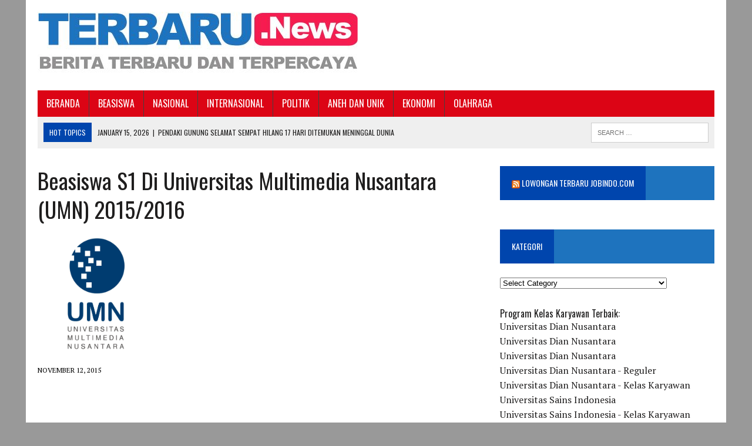

--- FILE ---
content_type: text/html; charset=UTF-8
request_url: https://terbaru.news/beasiswa-s1-di-universitas-multimedia-nusantara-umn-20152016/
body_size: 16226
content:
<!DOCTYPE html>
<html class="no-js" lang="en-US">
<head>
<!-- Global site tag (gtag.js) - Google Analytics -->
<script async src="https://www.googletagmanager.com/gtag/js?id=UA-78217301-4"></script>
<script>
  window.dataLayer = window.dataLayer || [];
  function gtag(){dataLayer.push(arguments);}
  gtag('js', new Date());

  gtag('config', 'UA-78217301-4');
</script>

<meta name="google-site-verification" content="FthEaOUaP6fX46wg5h9zQGpgEKHtbHw4a7F0feeMe_U" />
<meta name="google-site-verification" content="r9_pUvX1YiGWr7IG6-IMn0OJ98hOgvO1salP_Hn7aFU" />
<meta charset="UTF-8">
<meta name="viewport" content="width=device-width, initial-scale=1.0">
<link rel="profile" href="https://gmpg.org/xfn/11" />
<link rel="pingback" href="https://terbaru.news/xmlrpc.php" />
		    <!-- PVC Template -->
    <script type="text/template" id="pvc-stats-view-template">
    <i class="pvc-stats-icon medium" aria-hidden="true"><svg aria-hidden="true" focusable="false" data-prefix="far" data-icon="chart-bar" role="img" xmlns="http://www.w3.org/2000/svg" viewBox="0 0 512 512" class="svg-inline--fa fa-chart-bar fa-w-16 fa-2x"><path fill="currentColor" d="M396.8 352h22.4c6.4 0 12.8-6.4 12.8-12.8V108.8c0-6.4-6.4-12.8-12.8-12.8h-22.4c-6.4 0-12.8 6.4-12.8 12.8v230.4c0 6.4 6.4 12.8 12.8 12.8zm-192 0h22.4c6.4 0 12.8-6.4 12.8-12.8V140.8c0-6.4-6.4-12.8-12.8-12.8h-22.4c-6.4 0-12.8 6.4-12.8 12.8v198.4c0 6.4 6.4 12.8 12.8 12.8zm96 0h22.4c6.4 0 12.8-6.4 12.8-12.8V204.8c0-6.4-6.4-12.8-12.8-12.8h-22.4c-6.4 0-12.8 6.4-12.8 12.8v134.4c0 6.4 6.4 12.8 12.8 12.8zM496 400H48V80c0-8.84-7.16-16-16-16H16C7.16 64 0 71.16 0 80v336c0 17.67 14.33 32 32 32h464c8.84 0 16-7.16 16-16v-16c0-8.84-7.16-16-16-16zm-387.2-48h22.4c6.4 0 12.8-6.4 12.8-12.8v-70.4c0-6.4-6.4-12.8-12.8-12.8h-22.4c-6.4 0-12.8 6.4-12.8 12.8v70.4c0 6.4 6.4 12.8 12.8 12.8z" class=""></path></svg></i>
	 <%= total_view %> total views	<% if ( today_view > 0 ) { %>
		<span class="views_today">,  <%= today_view %> views today</span>
	<% } %>
	</span>
	</script>
		    <meta name='robots' content='index, follow, max-image-preview:large, max-snippet:-1, max-video-preview:-1' />
	<style>img:is([sizes="auto" i], [sizes^="auto," i]) { contain-intrinsic-size: 3000px 1500px }</style>
	
	<!-- This site is optimized with the Yoast SEO plugin v25.0 - https://yoast.com/wordpress/plugins/seo/ -->
	<title>Beasiswa S1 di Universitas Multimedia Nusantara (UMN) 2015/2016 - Terbaru.News</title>
	<meta name="description" content="Terbaru.News menyampaikan tentang Beasiswa S1 di Universitas Multimedia Nusantara (UMN) 2015/2016, semoga informasi ini bermanfaat" />
	<link rel="canonical" href="https://terbaru.news/beasiswa-s1-di-universitas-multimedia-nusantara-umn-20152016/" />
	<meta property="og:locale" content="en_US" />
	<meta property="og:type" content="article" />
	<meta property="og:title" content="Beasiswa S1 di Universitas Multimedia Nusantara (UMN) 2015/2016 - Terbaru.News" />
	<meta property="og:description" content="Terbaru.News menyampaikan tentang Beasiswa S1 di Universitas Multimedia Nusantara (UMN) 2015/2016, semoga informasi ini bermanfaat" />
	<meta property="og:url" content="https://terbaru.news/beasiswa-s1-di-universitas-multimedia-nusantara-umn-20152016/" />
	<meta property="og:site_name" content="Terbaru.News" />
	<meta property="article:published_time" content="2015-11-12T04:43:55+00:00" />
	<meta property="og:image" content="https://terbaru.news/wp-content/uploads/2015/11/0f5f99e.png" />
	<meta property="og:image:width" content="200" />
	<meta property="og:image:height" content="200" />
	<meta property="og:image:type" content="image/png" />
	<meta name="author" content="admin" />
	<meta name="twitter:card" content="summary_large_image" />
	<meta name="twitter:label1" content="Written by" />
	<meta name="twitter:data1" content="admin" />
	<meta name="twitter:label2" content="Est. reading time" />
	<meta name="twitter:data2" content="3 minutes" />
	<script type="application/ld+json" class="yoast-schema-graph">{"@context":"https://schema.org","@graph":[{"@type":"WebPage","@id":"https://terbaru.news/beasiswa-s1-di-universitas-multimedia-nusantara-umn-20152016/","url":"https://terbaru.news/beasiswa-s1-di-universitas-multimedia-nusantara-umn-20152016/","name":"Beasiswa S1 di Universitas Multimedia Nusantara (UMN) 2015/2016 - Terbaru.News","isPartOf":{"@id":"https://terbaru.news/#website"},"primaryImageOfPage":{"@id":"https://terbaru.news/beasiswa-s1-di-universitas-multimedia-nusantara-umn-20152016/#primaryimage"},"image":{"@id":"https://terbaru.news/beasiswa-s1-di-universitas-multimedia-nusantara-umn-20152016/#primaryimage"},"thumbnailUrl":"https://terbaru.news/wp-content/uploads/2015/11/0f5f99e.png","datePublished":"2015-11-12T04:43:55+00:00","author":{"@id":"https://terbaru.news/#/schema/person/f1c37167ef75627ed24f3220007bfebb"},"description":"Terbaru.News menyampaikan tentang Beasiswa S1 di Universitas Multimedia Nusantara (UMN) 2015/2016, semoga informasi ini bermanfaat","breadcrumb":{"@id":"https://terbaru.news/beasiswa-s1-di-universitas-multimedia-nusantara-umn-20152016/#breadcrumb"},"inLanguage":"en-US","potentialAction":[{"@type":"ReadAction","target":["https://terbaru.news/beasiswa-s1-di-universitas-multimedia-nusantara-umn-20152016/"]}]},{"@type":"ImageObject","inLanguage":"en-US","@id":"https://terbaru.news/beasiswa-s1-di-universitas-multimedia-nusantara-umn-20152016/#primaryimage","url":"https://terbaru.news/wp-content/uploads/2015/11/0f5f99e.png","contentUrl":"https://terbaru.news/wp-content/uploads/2015/11/0f5f99e.png","width":200,"height":200},{"@type":"BreadcrumbList","@id":"https://terbaru.news/beasiswa-s1-di-universitas-multimedia-nusantara-umn-20152016/#breadcrumb","itemListElement":[{"@type":"ListItem","position":1,"name":"Home","item":"https://terbaru.news/"},{"@type":"ListItem","position":2,"name":"Beasiswa S1 di Universitas Multimedia Nusantara (UMN) 2015/2016"}]},{"@type":"WebSite","@id":"https://terbaru.news/#website","url":"https://terbaru.news/","name":"Terbaru.News","description":"Berita Terbaru dan Terkini","potentialAction":[{"@type":"SearchAction","target":{"@type":"EntryPoint","urlTemplate":"https://terbaru.news/?s={search_term_string}"},"query-input":{"@type":"PropertyValueSpecification","valueRequired":true,"valueName":"search_term_string"}}],"inLanguage":"en-US"},{"@type":"Person","@id":"https://terbaru.news/#/schema/person/f1c37167ef75627ed24f3220007bfebb","name":"admin","image":{"@type":"ImageObject","inLanguage":"en-US","@id":"https://terbaru.news/#/schema/person/image/","url":"https://secure.gravatar.com/avatar/e9c618b6b2a52b08debf1e28d1d415ade84f67c991ddc7cdedc97d823c19b993?s=96&d=mm&r=g","contentUrl":"https://secure.gravatar.com/avatar/e9c618b6b2a52b08debf1e28d1d415ade84f67c991ddc7cdedc97d823c19b993?s=96&d=mm&r=g","caption":"admin"},"description":"Program Kelas Karyawan Terbaik: Universitas Dian Nusantara Universitas Dian Nusantara Universitas Dian Nusantara Universitas Dian Nusantara - Reguler Universitas Dian Nusantara - Kelas Karyawan Universitas Sains Indonesia Universitas Sains Indonesia - Kelas Karyawan Universitas Sains Indonesia - Repository Universitas Sains Indonesia - Kelas Karyawan Universitas Sains Indonesia - Kelas Karyawan Universitas Sains Indonesia - Scholar Hub Universitas Sains Indonesia - Reguler Universitas Paramadina Universitas Paramadina - Repository Universitas Paramadina Universitas Paramadina - Kelas Karyawan Universitas Paramadina - Kelas Karyawan Pascasarjana Universitas Paramadina Universitas Sangga Buana Kelas Karyawan Universitas Sangga Buana Universitas Esa Unggul Pascasarjana Universitas Esa Unggul Universitas Esa Unggul- Kelas Karyawan Universitas Esa Unggul- Kelas Paralel Universitas BPD Universitas BPD Semarang Kelas Karyawan Universitas Proklamasi 45 Universitas Proklamasi 45 Kelas Karyawan Universitas Hayam Wuruk Perbanas Universitas Hayam Wuruk Perbanas Kelas Karyawan Universitas Panca Budi Universitas Panca Budi - Kelas Karyawan Universitas Nusa Megarkencana Universitas Nusa Megarkencana - Kelas Karyawan"}]}</script>
	<!-- / Yoast SEO plugin. -->


<link rel='dns-prefetch' href='//maxcdn.bootstrapcdn.com' />
<link rel='dns-prefetch' href='//fonts.googleapis.com' />
<link rel="alternate" type="application/rss+xml" title="Terbaru.News &raquo; Feed" href="https://terbaru.news/feed/" />
<script type="text/javascript">
/* <![CDATA[ */
window._wpemojiSettings = {"baseUrl":"https:\/\/s.w.org\/images\/core\/emoji\/15.1.0\/72x72\/","ext":".png","svgUrl":"https:\/\/s.w.org\/images\/core\/emoji\/15.1.0\/svg\/","svgExt":".svg","source":{"concatemoji":"https:\/\/terbaru.news\/wp-includes\/js\/wp-emoji-release.min.js?ver=6.8.1"}};
/*! This file is auto-generated */
!function(i,n){var o,s,e;function c(e){try{var t={supportTests:e,timestamp:(new Date).valueOf()};sessionStorage.setItem(o,JSON.stringify(t))}catch(e){}}function p(e,t,n){e.clearRect(0,0,e.canvas.width,e.canvas.height),e.fillText(t,0,0);var t=new Uint32Array(e.getImageData(0,0,e.canvas.width,e.canvas.height).data),r=(e.clearRect(0,0,e.canvas.width,e.canvas.height),e.fillText(n,0,0),new Uint32Array(e.getImageData(0,0,e.canvas.width,e.canvas.height).data));return t.every(function(e,t){return e===r[t]})}function u(e,t,n){switch(t){case"flag":return n(e,"\ud83c\udff3\ufe0f\u200d\u26a7\ufe0f","\ud83c\udff3\ufe0f\u200b\u26a7\ufe0f")?!1:!n(e,"\ud83c\uddfa\ud83c\uddf3","\ud83c\uddfa\u200b\ud83c\uddf3")&&!n(e,"\ud83c\udff4\udb40\udc67\udb40\udc62\udb40\udc65\udb40\udc6e\udb40\udc67\udb40\udc7f","\ud83c\udff4\u200b\udb40\udc67\u200b\udb40\udc62\u200b\udb40\udc65\u200b\udb40\udc6e\u200b\udb40\udc67\u200b\udb40\udc7f");case"emoji":return!n(e,"\ud83d\udc26\u200d\ud83d\udd25","\ud83d\udc26\u200b\ud83d\udd25")}return!1}function f(e,t,n){var r="undefined"!=typeof WorkerGlobalScope&&self instanceof WorkerGlobalScope?new OffscreenCanvas(300,150):i.createElement("canvas"),a=r.getContext("2d",{willReadFrequently:!0}),o=(a.textBaseline="top",a.font="600 32px Arial",{});return e.forEach(function(e){o[e]=t(a,e,n)}),o}function t(e){var t=i.createElement("script");t.src=e,t.defer=!0,i.head.appendChild(t)}"undefined"!=typeof Promise&&(o="wpEmojiSettingsSupports",s=["flag","emoji"],n.supports={everything:!0,everythingExceptFlag:!0},e=new Promise(function(e){i.addEventListener("DOMContentLoaded",e,{once:!0})}),new Promise(function(t){var n=function(){try{var e=JSON.parse(sessionStorage.getItem(o));if("object"==typeof e&&"number"==typeof e.timestamp&&(new Date).valueOf()<e.timestamp+604800&&"object"==typeof e.supportTests)return e.supportTests}catch(e){}return null}();if(!n){if("undefined"!=typeof Worker&&"undefined"!=typeof OffscreenCanvas&&"undefined"!=typeof URL&&URL.createObjectURL&&"undefined"!=typeof Blob)try{var e="postMessage("+f.toString()+"("+[JSON.stringify(s),u.toString(),p.toString()].join(",")+"));",r=new Blob([e],{type:"text/javascript"}),a=new Worker(URL.createObjectURL(r),{name:"wpTestEmojiSupports"});return void(a.onmessage=function(e){c(n=e.data),a.terminate(),t(n)})}catch(e){}c(n=f(s,u,p))}t(n)}).then(function(e){for(var t in e)n.supports[t]=e[t],n.supports.everything=n.supports.everything&&n.supports[t],"flag"!==t&&(n.supports.everythingExceptFlag=n.supports.everythingExceptFlag&&n.supports[t]);n.supports.everythingExceptFlag=n.supports.everythingExceptFlag&&!n.supports.flag,n.DOMReady=!1,n.readyCallback=function(){n.DOMReady=!0}}).then(function(){return e}).then(function(){var e;n.supports.everything||(n.readyCallback(),(e=n.source||{}).concatemoji?t(e.concatemoji):e.wpemoji&&e.twemoji&&(t(e.twemoji),t(e.wpemoji)))}))}((window,document),window._wpemojiSettings);
/* ]]> */
</script>
<style id='wp-emoji-styles-inline-css' type='text/css'>

	img.wp-smiley, img.emoji {
		display: inline !important;
		border: none !important;
		box-shadow: none !important;
		height: 1em !important;
		width: 1em !important;
		margin: 0 0.07em !important;
		vertical-align: -0.1em !important;
		background: none !important;
		padding: 0 !important;
	}
</style>
<link rel='stylesheet' id='wp-block-library-css' href='https://terbaru.news/wp-includes/css/dist/block-library/style.min.css?ver=6.8.1' type='text/css' media='all' />
<style id='classic-theme-styles-inline-css' type='text/css'>
/*! This file is auto-generated */
.wp-block-button__link{color:#fff;background-color:#32373c;border-radius:9999px;box-shadow:none;text-decoration:none;padding:calc(.667em + 2px) calc(1.333em + 2px);font-size:1.125em}.wp-block-file__button{background:#32373c;color:#fff;text-decoration:none}
</style>
<style id='global-styles-inline-css' type='text/css'>
:root{--wp--preset--aspect-ratio--square: 1;--wp--preset--aspect-ratio--4-3: 4/3;--wp--preset--aspect-ratio--3-4: 3/4;--wp--preset--aspect-ratio--3-2: 3/2;--wp--preset--aspect-ratio--2-3: 2/3;--wp--preset--aspect-ratio--16-9: 16/9;--wp--preset--aspect-ratio--9-16: 9/16;--wp--preset--color--black: #000000;--wp--preset--color--cyan-bluish-gray: #abb8c3;--wp--preset--color--white: #ffffff;--wp--preset--color--pale-pink: #f78da7;--wp--preset--color--vivid-red: #cf2e2e;--wp--preset--color--luminous-vivid-orange: #ff6900;--wp--preset--color--luminous-vivid-amber: #fcb900;--wp--preset--color--light-green-cyan: #7bdcb5;--wp--preset--color--vivid-green-cyan: #00d084;--wp--preset--color--pale-cyan-blue: #8ed1fc;--wp--preset--color--vivid-cyan-blue: #0693e3;--wp--preset--color--vivid-purple: #9b51e0;--wp--preset--gradient--vivid-cyan-blue-to-vivid-purple: linear-gradient(135deg,rgba(6,147,227,1) 0%,rgb(155,81,224) 100%);--wp--preset--gradient--light-green-cyan-to-vivid-green-cyan: linear-gradient(135deg,rgb(122,220,180) 0%,rgb(0,208,130) 100%);--wp--preset--gradient--luminous-vivid-amber-to-luminous-vivid-orange: linear-gradient(135deg,rgba(252,185,0,1) 0%,rgba(255,105,0,1) 100%);--wp--preset--gradient--luminous-vivid-orange-to-vivid-red: linear-gradient(135deg,rgba(255,105,0,1) 0%,rgb(207,46,46) 100%);--wp--preset--gradient--very-light-gray-to-cyan-bluish-gray: linear-gradient(135deg,rgb(238,238,238) 0%,rgb(169,184,195) 100%);--wp--preset--gradient--cool-to-warm-spectrum: linear-gradient(135deg,rgb(74,234,220) 0%,rgb(151,120,209) 20%,rgb(207,42,186) 40%,rgb(238,44,130) 60%,rgb(251,105,98) 80%,rgb(254,248,76) 100%);--wp--preset--gradient--blush-light-purple: linear-gradient(135deg,rgb(255,206,236) 0%,rgb(152,150,240) 100%);--wp--preset--gradient--blush-bordeaux: linear-gradient(135deg,rgb(254,205,165) 0%,rgb(254,45,45) 50%,rgb(107,0,62) 100%);--wp--preset--gradient--luminous-dusk: linear-gradient(135deg,rgb(255,203,112) 0%,rgb(199,81,192) 50%,rgb(65,88,208) 100%);--wp--preset--gradient--pale-ocean: linear-gradient(135deg,rgb(255,245,203) 0%,rgb(182,227,212) 50%,rgb(51,167,181) 100%);--wp--preset--gradient--electric-grass: linear-gradient(135deg,rgb(202,248,128) 0%,rgb(113,206,126) 100%);--wp--preset--gradient--midnight: linear-gradient(135deg,rgb(2,3,129) 0%,rgb(40,116,252) 100%);--wp--preset--font-size--small: 13px;--wp--preset--font-size--medium: 20px;--wp--preset--font-size--large: 36px;--wp--preset--font-size--x-large: 42px;--wp--preset--spacing--20: 0.44rem;--wp--preset--spacing--30: 0.67rem;--wp--preset--spacing--40: 1rem;--wp--preset--spacing--50: 1.5rem;--wp--preset--spacing--60: 2.25rem;--wp--preset--spacing--70: 3.38rem;--wp--preset--spacing--80: 5.06rem;--wp--preset--shadow--natural: 6px 6px 9px rgba(0, 0, 0, 0.2);--wp--preset--shadow--deep: 12px 12px 50px rgba(0, 0, 0, 0.4);--wp--preset--shadow--sharp: 6px 6px 0px rgba(0, 0, 0, 0.2);--wp--preset--shadow--outlined: 6px 6px 0px -3px rgba(255, 255, 255, 1), 6px 6px rgba(0, 0, 0, 1);--wp--preset--shadow--crisp: 6px 6px 0px rgba(0, 0, 0, 1);}:where(.is-layout-flex){gap: 0.5em;}:where(.is-layout-grid){gap: 0.5em;}body .is-layout-flex{display: flex;}.is-layout-flex{flex-wrap: wrap;align-items: center;}.is-layout-flex > :is(*, div){margin: 0;}body .is-layout-grid{display: grid;}.is-layout-grid > :is(*, div){margin: 0;}:where(.wp-block-columns.is-layout-flex){gap: 2em;}:where(.wp-block-columns.is-layout-grid){gap: 2em;}:where(.wp-block-post-template.is-layout-flex){gap: 1.25em;}:where(.wp-block-post-template.is-layout-grid){gap: 1.25em;}.has-black-color{color: var(--wp--preset--color--black) !important;}.has-cyan-bluish-gray-color{color: var(--wp--preset--color--cyan-bluish-gray) !important;}.has-white-color{color: var(--wp--preset--color--white) !important;}.has-pale-pink-color{color: var(--wp--preset--color--pale-pink) !important;}.has-vivid-red-color{color: var(--wp--preset--color--vivid-red) !important;}.has-luminous-vivid-orange-color{color: var(--wp--preset--color--luminous-vivid-orange) !important;}.has-luminous-vivid-amber-color{color: var(--wp--preset--color--luminous-vivid-amber) !important;}.has-light-green-cyan-color{color: var(--wp--preset--color--light-green-cyan) !important;}.has-vivid-green-cyan-color{color: var(--wp--preset--color--vivid-green-cyan) !important;}.has-pale-cyan-blue-color{color: var(--wp--preset--color--pale-cyan-blue) !important;}.has-vivid-cyan-blue-color{color: var(--wp--preset--color--vivid-cyan-blue) !important;}.has-vivid-purple-color{color: var(--wp--preset--color--vivid-purple) !important;}.has-black-background-color{background-color: var(--wp--preset--color--black) !important;}.has-cyan-bluish-gray-background-color{background-color: var(--wp--preset--color--cyan-bluish-gray) !important;}.has-white-background-color{background-color: var(--wp--preset--color--white) !important;}.has-pale-pink-background-color{background-color: var(--wp--preset--color--pale-pink) !important;}.has-vivid-red-background-color{background-color: var(--wp--preset--color--vivid-red) !important;}.has-luminous-vivid-orange-background-color{background-color: var(--wp--preset--color--luminous-vivid-orange) !important;}.has-luminous-vivid-amber-background-color{background-color: var(--wp--preset--color--luminous-vivid-amber) !important;}.has-light-green-cyan-background-color{background-color: var(--wp--preset--color--light-green-cyan) !important;}.has-vivid-green-cyan-background-color{background-color: var(--wp--preset--color--vivid-green-cyan) !important;}.has-pale-cyan-blue-background-color{background-color: var(--wp--preset--color--pale-cyan-blue) !important;}.has-vivid-cyan-blue-background-color{background-color: var(--wp--preset--color--vivid-cyan-blue) !important;}.has-vivid-purple-background-color{background-color: var(--wp--preset--color--vivid-purple) !important;}.has-black-border-color{border-color: var(--wp--preset--color--black) !important;}.has-cyan-bluish-gray-border-color{border-color: var(--wp--preset--color--cyan-bluish-gray) !important;}.has-white-border-color{border-color: var(--wp--preset--color--white) !important;}.has-pale-pink-border-color{border-color: var(--wp--preset--color--pale-pink) !important;}.has-vivid-red-border-color{border-color: var(--wp--preset--color--vivid-red) !important;}.has-luminous-vivid-orange-border-color{border-color: var(--wp--preset--color--luminous-vivid-orange) !important;}.has-luminous-vivid-amber-border-color{border-color: var(--wp--preset--color--luminous-vivid-amber) !important;}.has-light-green-cyan-border-color{border-color: var(--wp--preset--color--light-green-cyan) !important;}.has-vivid-green-cyan-border-color{border-color: var(--wp--preset--color--vivid-green-cyan) !important;}.has-pale-cyan-blue-border-color{border-color: var(--wp--preset--color--pale-cyan-blue) !important;}.has-vivid-cyan-blue-border-color{border-color: var(--wp--preset--color--vivid-cyan-blue) !important;}.has-vivid-purple-border-color{border-color: var(--wp--preset--color--vivid-purple) !important;}.has-vivid-cyan-blue-to-vivid-purple-gradient-background{background: var(--wp--preset--gradient--vivid-cyan-blue-to-vivid-purple) !important;}.has-light-green-cyan-to-vivid-green-cyan-gradient-background{background: var(--wp--preset--gradient--light-green-cyan-to-vivid-green-cyan) !important;}.has-luminous-vivid-amber-to-luminous-vivid-orange-gradient-background{background: var(--wp--preset--gradient--luminous-vivid-amber-to-luminous-vivid-orange) !important;}.has-luminous-vivid-orange-to-vivid-red-gradient-background{background: var(--wp--preset--gradient--luminous-vivid-orange-to-vivid-red) !important;}.has-very-light-gray-to-cyan-bluish-gray-gradient-background{background: var(--wp--preset--gradient--very-light-gray-to-cyan-bluish-gray) !important;}.has-cool-to-warm-spectrum-gradient-background{background: var(--wp--preset--gradient--cool-to-warm-spectrum) !important;}.has-blush-light-purple-gradient-background{background: var(--wp--preset--gradient--blush-light-purple) !important;}.has-blush-bordeaux-gradient-background{background: var(--wp--preset--gradient--blush-bordeaux) !important;}.has-luminous-dusk-gradient-background{background: var(--wp--preset--gradient--luminous-dusk) !important;}.has-pale-ocean-gradient-background{background: var(--wp--preset--gradient--pale-ocean) !important;}.has-electric-grass-gradient-background{background: var(--wp--preset--gradient--electric-grass) !important;}.has-midnight-gradient-background{background: var(--wp--preset--gradient--midnight) !important;}.has-small-font-size{font-size: var(--wp--preset--font-size--small) !important;}.has-medium-font-size{font-size: var(--wp--preset--font-size--medium) !important;}.has-large-font-size{font-size: var(--wp--preset--font-size--large) !important;}.has-x-large-font-size{font-size: var(--wp--preset--font-size--x-large) !important;}
:where(.wp-block-post-template.is-layout-flex){gap: 1.25em;}:where(.wp-block-post-template.is-layout-grid){gap: 1.25em;}
:where(.wp-block-columns.is-layout-flex){gap: 2em;}:where(.wp-block-columns.is-layout-grid){gap: 2em;}
:root :where(.wp-block-pullquote){font-size: 1.5em;line-height: 1.6;}
</style>
<link rel='stylesheet' id='a3-pvc-style-css' href='https://terbaru.news/wp-content/plugins/page-views-count/assets/css/style.min.css?ver=2.8.6' type='text/css' media='all' />
<link rel='stylesheet' id='mh-style-css' href='https://terbaru.news/wp-content/themes/mh_newsdesk/style.css?ver=1.2.0' type='text/css' media='all' />
<link rel='stylesheet' id='mh-font-awesome-css' href='//maxcdn.bootstrapcdn.com/font-awesome/4.3.0/css/font-awesome.min.css' type='text/css' media='all' />
<link rel='stylesheet' id='mh-google-fonts-css' href='//fonts.googleapis.com/css?family=PT+Serif:300,400,400italic,600,700|Oswald:300,400,400italic,600,700' type='text/css' media='all' />
<link rel='stylesheet' id='a3pvc-css' href='//terbaru.news/wp-content/uploads/sass/pvc.min.css?ver=1497119280' type='text/css' media='all' />
<script type="text/javascript" src="https://terbaru.news/wp-includes/js/jquery/jquery.min.js?ver=3.7.1" id="jquery-core-js"></script>
<script type="text/javascript" src="https://terbaru.news/wp-includes/js/jquery/jquery-migrate.min.js?ver=3.4.1" id="jquery-migrate-js"></script>
<script type="text/javascript" id="jquery-js-after">
/* <![CDATA[ */
jQuery(document).ready(function() {
	jQuery(".f684099e1787315ed43ab06da9f56d8e").click(function() {
		jQuery.post(
			"https://terbaru.news/wp-admin/admin-ajax.php", {
				"action": "quick_adsense_onpost_ad_click",
				"quick_adsense_onpost_ad_index": jQuery(this).attr("data-index"),
				"quick_adsense_nonce": "003f7e06a8",
			}, function(response) { }
		);
	});
});
/* ]]> */
</script>
<script type="text/javascript" src="https://terbaru.news/wp-includes/js/underscore.min.js?ver=1.13.7" id="underscore-js"></script>
<script type="text/javascript" src="https://terbaru.news/wp-includes/js/backbone.min.js?ver=1.6.0" id="backbone-js"></script>
<script type="text/javascript" id="a3-pvc-backbone-js-extra">
/* <![CDATA[ */
var pvc_vars = {"rest_api_url":"https:\/\/terbaru.news\/wp-json\/pvc\/v1","ajax_url":"https:\/\/terbaru.news\/wp-admin\/admin-ajax.php","security":"cf90fe8be2","ajax_load_type":"admin_ajax"};
/* ]]> */
</script>
<script type="text/javascript" src="https://terbaru.news/wp-content/plugins/page-views-count/assets/js/pvc.backbone.min.js?ver=2.8.6" id="a3-pvc-backbone-js"></script>
<script type="text/javascript" src="https://terbaru.news/wp-content/themes/mh_newsdesk/js/scripts.js?ver=6.8.1" id="mh-scripts-js"></script>
<link rel="https://api.w.org/" href="https://terbaru.news/wp-json/" /><link rel="alternate" title="JSON" type="application/json" href="https://terbaru.news/wp-json/wp/v2/posts/8668" /><link rel="EditURI" type="application/rsd+xml" title="RSD" href="https://terbaru.news/xmlrpc.php?rsd" />
<meta name="generator" content="WordPress 6.8.1" />
<link rel='shortlink' href='https://terbaru.news/?p=8668' />
<link rel="alternate" title="oEmbed (JSON)" type="application/json+oembed" href="https://terbaru.news/wp-json/oembed/1.0/embed?url=https%3A%2F%2Fterbaru.news%2Fbeasiswa-s1-di-universitas-multimedia-nusantara-umn-20152016%2F" />
<link rel="alternate" title="oEmbed (XML)" type="text/xml+oembed" href="https://terbaru.news/wp-json/oembed/1.0/embed?url=https%3A%2F%2Fterbaru.news%2Fbeasiswa-s1-di-universitas-multimedia-nusantara-umn-20152016%2F&#038;format=xml" />
	<style type="text/css">
    	    		.social-nav a:hover, .logo-title, .entry-content a, a:hover, .entry-meta .entry-meta-author, .entry-meta a, .comment-info, blockquote, .pagination a:hover .pagelink { color: #0045ad; }
			.main-nav li:hover, .slicknav_menu, .ticker-title, .breadcrumb a, .breadcrumb .bc-text, .button span, .widget-title span, input[type=submit], table th, .comment-section-title .comment-count, #cancel-comment-reply-link:hover, .pagination .current, .pagination .pagelink { background: #0045ad; }
			blockquote, input[type=text]:hover, input[type=email]:hover, input[type=tel]:hover, input[type=url]:hover, textarea:hover { border-color: #0045ad; }
    	    				.widget-title, .pagination a.page-numbers:hover, .dots:hover, .pagination a:hover .pagelink, .comment-section-title { background: #1e73be; }
			.commentlist .depth-1, .commentlist .bypostauthor .avatar { border-color: #1e73be; }
    	    				.main-nav, .main-nav ul li:hover > ul, .mh-footer { background: #dc0415; }
    	    				.header-top, .header-nav ul li:hover > ul, .footer-ad-wrap, .footer-1, .footer-2, .footer-3, .footer-bottom { background: #1e73be; }
			.social-nav a { color: #1e73be; }
    	    				.footer-widgets .widget-title { background: #1e73be; }
    	    		</style>
    <!--[if lt IE 9]>
<script src="https://terbaru.news/wp-content/themes/mh_newsdesk/js/css3-mediaqueries.js"></script>
<![endif]-->
<style type="text/css" id="custom-background-css">
body.custom-background { background-color: #999999; }
</style>
	<link rel="icon" href="https://terbaru.news/wp-content/uploads/2016/12/cropped-ScholarshipIcon-32x32.png" sizes="32x32" />
<link rel="icon" href="https://terbaru.news/wp-content/uploads/2016/12/cropped-ScholarshipIcon-192x192.png" sizes="192x192" />
<link rel="apple-touch-icon" href="https://terbaru.news/wp-content/uploads/2016/12/cropped-ScholarshipIcon-180x180.png" />
<meta name="msapplication-TileImage" content="https://terbaru.news/wp-content/uploads/2016/12/cropped-ScholarshipIcon-270x270.png" />
</head>
<body class="wp-singular post-template-default single single-post postid-8668 single-format-standard custom-background wp-theme-mh_newsdesk mh-right-sb">
<div id="mh-wrapper">
<header class="mh-header">
	<div class="header-wrap clearfix">
				<div class="mh-col mh-1-3 header-logo-full">
			<a href="https://terbaru.news/" title="Terbaru.News" rel="home">
<div class="logo-wrap" role="banner">
<img src="https://terbaru.news/wp-content/uploads/2017/05/cropped-logoterbaru-4.jpg" height="114" width="545" alt="Terbaru.News" />
</div>
</a>
		</div>
			</div>
	<div class="header-menu clearfix">
		<nav class="main-nav clearfix">
			<div class="menu-menu-bawah-container"><ul id="menu-menu-bawah" class="menu"><li id="menu-item-8447" class="menu-item menu-item-type-custom menu-item-object-custom menu-item-home menu-item-8447"><a href="https://terbaru.news">BERANDA</a></li>
<li id="menu-item-19528" class="menu-item menu-item-type-post_type menu-item-object-post menu-item-has-children menu-item-19528"><a href="https://terbaru.news/beasiswa/">BEASISWA</a>
<ul class="sub-menu">
	<li id="menu-item-19263" class="menu-item menu-item-type-taxonomy menu-item-object-category current-post-ancestor current-menu-parent current-post-parent menu-item-19263"><a href="https://terbaru.news/category/beasiswa-s1/">Beasiswa S1</a></li>
	<li id="menu-item-19261" class="menu-item menu-item-type-taxonomy menu-item-object-category menu-item-19261"><a href="https://terbaru.news/category/beasiswa-s2/">Beasiswa S2</a></li>
	<li id="menu-item-19262" class="menu-item menu-item-type-taxonomy menu-item-object-category menu-item-19262"><a href="https://terbaru.news/category/beasiswa-s3/">Beasiswa S3</a></li>
	<li id="menu-item-19264" class="menu-item menu-item-type-taxonomy menu-item-object-category menu-item-19264"><a href="https://terbaru.news/category/fellowships/">Fellowships</a></li>
	<li id="menu-item-19265" class="menu-item menu-item-type-taxonomy menu-item-object-category menu-item-19265"><a href="https://terbaru.news/category/non-gelar/">Beasiswa Non Gelar</a></li>
	<li id="menu-item-19301" class="menu-item menu-item-type-taxonomy menu-item-object-category menu-item-19301"><a href="https://terbaru.news/category/beasiswa-kuliah-luar-negeri/">Beasiswa Luar Negeri</a></li>
</ul>
</li>
<li id="menu-item-19024" class="menu-item menu-item-type-taxonomy menu-item-object-category menu-item-19024"><a href="https://terbaru.news/category/nasional/">NASIONAL</a></li>
<li id="menu-item-19025" class="menu-item menu-item-type-taxonomy menu-item-object-category menu-item-19025"><a href="https://terbaru.news/category/internasional/">INTERNASIONAL</a></li>
<li id="menu-item-19032" class="menu-item menu-item-type-taxonomy menu-item-object-category menu-item-19032"><a href="https://terbaru.news/category/politik/">POLITIK</a></li>
<li id="menu-item-19026" class="menu-item menu-item-type-taxonomy menu-item-object-category menu-item-19026"><a href="https://terbaru.news/category/aneh-dan-unik/">ANEH DAN UNIK</a></li>
<li id="menu-item-19027" class="menu-item menu-item-type-taxonomy menu-item-object-category menu-item-19027"><a href="https://terbaru.news/category/ekonomi/">EKONOMI</a></li>
<li id="menu-item-19030" class="menu-item menu-item-type-taxonomy menu-item-object-category menu-item-19030"><a href="https://terbaru.news/category/olahraga/">OLAHRAGA</a></li>
</ul></div>		</nav>
		<div class="header-sub clearfix">
							<section id="ticker" class="news-ticker mh-col mh-2-3 clearfix">
			<span class="ticker-title">Hot Topics</span>
		<ul class="ticker-content">			<li class="ticker-item">
				<a class="ticker-item-link" href="https://terbaru.news/pendaki-gunung-selamat-sempat-hilang-17-hari-ditemukan-meninggal-dunia/" title="Pendaki Gunung Selamat Sempat Hilang 17 Hari Ditemukan Meninggal Dunia">
					<span class="ticker-item-date">January 15, 2026</span>
					<span class="ticker-item-separator">|</span>
					<span class="ticker-item-title">Pendaki Gunung Selamat Sempat Hilang 17 Hari Ditemukan Meninggal Dunia</span>
				</a>
			</li>			<li class="ticker-item">
				<a class="ticker-item-link" href="https://terbaru.news/pelajar-smp-tewas-tertimpa-pohon-tumbang-di-padangsidempuan/" title="Pelajar SMP Tewas Tertimpa Pohon Tumbang di Padangsidempuan">
					<span class="ticker-item-date">January 15, 2026</span>
					<span class="ticker-item-separator">|</span>
					<span class="ticker-item-title">Pelajar SMP Tewas Tertimpa Pohon Tumbang di Padangsidempuan</span>
				</a>
			</li>			<li class="ticker-item">
				<a class="ticker-item-link" href="https://terbaru.news/petugas-damkar-lepaskan-jari-warga-kejepit-lubang-oli/" title="Petugas Damkar Lepaskan Jari Warga Kejepit Lubang Oli">
					<span class="ticker-item-date">January 15, 2026</span>
					<span class="ticker-item-separator">|</span>
					<span class="ticker-item-title">Petugas Damkar Lepaskan Jari Warga Kejepit Lubang Oli</span>
				</a>
			</li>			<li class="ticker-item">
				<a class="ticker-item-link" href="https://terbaru.news/bus-pariwisata-terbakar-di-tol-trans-sumatera-penumpang-selamat/" title="Bus Pariwisata Terbakar di Tol Trans Sumatera, Penumpang Selamat">
					<span class="ticker-item-date">January 15, 2026</span>
					<span class="ticker-item-separator">|</span>
					<span class="ticker-item-title">Bus Pariwisata Terbakar di Tol Trans Sumatera, Penumpang Selamat</span>
				</a>
			</li>			<li class="ticker-item">
				<a class="ticker-item-link" href="https://terbaru.news/viral-guru-dikeroyok-siswa-di-jambi/" title="Viral Guru Dikeroyok Siswa di Jambi">
					<span class="ticker-item-date">January 15, 2026</span>
					<span class="ticker-item-separator">|</span>
					<span class="ticker-item-title">Viral Guru Dikeroyok Siswa di Jambi</span>
				</a>
			</li>	</ul>
</section>						<aside class="mh-col mh-1-3 header-search">
				<form role="search" method="get" class="search-form" action="https://terbaru.news/">
				<label>
					<span class="screen-reader-text">Search for:</span>
					<input type="search" class="search-field" placeholder="Search &hellip;" value="" name="s" />
				</label>
				<input type="submit" class="search-submit" value="Search" />
			</form>			</aside>
		</div>
	</div>

<script>
  window.fbAsyncInit = function() {
    FB.init({
      appId      : '258960444510871',
      cookie     : true,
      xfbml      : true,
      version    : 'v2.8'
    });
    FB.AppEvents.logPageView();   
  };

  (function(d, s, id){
     var js, fjs = d.getElementsByTagName(s)[0];
     if (d.getElementById(id)) {return;}
     js = d.createElement(s); js.id = id;
     js.src = "//connect.facebook.net/en_US/sdk.js";
     fjs.parentNode.insertBefore(js, fjs);
   }(document, 'script', 'facebook-jssdk'));
</script>



</header><div class="mh-section mh-group">
	<div id="main-content" class="mh-content"><article id="post-8668" class="post-8668 post type-post status-publish format-standard has-post-thumbnail hentry category-beasiswa-kuliah-dalam-negeri category-beasiswa-s1 tag-beasiswa tag-multimedia tag-nusantara tag-universitas">
	<header class="entry-header clearfix">
<!--
<div id="divglobalbysikose1"></div>
<script type="text/javascript" src="//kelaskaryawan.web.id/global/vendor/global.js"></script>
<script type="text/javascript">
   Global.init([1]);
   Global.createGlobal();
</script>
-->
		<h1 class="entry-title">Beasiswa S1 di Universitas Multimedia Nusantara (UMN) 2015/2016</h1>
		
	</header>
<div class="entry-thumbnail">
<img width="200" height="200" src="https://terbaru.news/wp-content/uploads/2015/11/0f5f99e.png" class="attachment-content-single size-content-single wp-post-image" alt="" decoding="async" srcset="https://terbaru.news/wp-content/uploads/2015/11/0f5f99e.png 200w, https://terbaru.news/wp-content/uploads/2015/11/0f5f99e-150x150.png 150w" sizes="(max-width: 200px) 100vw, 200px" /></div>
<p class="entry-meta">
<span class="entry-meta-date updated">November 12, 2015</span>
</p>
	
	
	
	<div class="entry-content clearfix">
		<div class="f684099e1787315ed43ab06da9f56d8e" data-index="1" style="float: none; margin:10px 0 10px 0; text-align:center;">
<script async src="//pagead2.googlesyndication.com/pagead/js/adsbygoogle.js"></script>
<!-- responsive -->
<ins class="adsbygoogle"
     style="display:block"
     data-ad-client="ca-pub-3191664481194719"
     data-ad-slot="7725342982"
     data-ad-format="auto"></ins>
<script>
(adsbygoogle = window.adsbygoogle || []).push({});
</script>
</div>
<p>Universitas Multimedia Nusantara (UMN) adalah salah satu universitas yang berkualitas dan banyak diminati oleh calon mahasiswa.</p>
<ol>
<li><strong> Beasiswa Prestasi Akademik </strong></li>
</ol>
<p>Jalur beasiswa UMN diberikan bagi siswa-siswi SMA Kelas XII yang memiliki prestasi akademik pada saat di kelas XI. UMN memberikan keringanan uang pangkal berdasarkan peringkat yang diperoleh siswa sewaktu siswa di kelas XI semester 2.</p>
<p><strong>Syarat Pendaftaran Beasiswa  :</strong></p>
<ol>
<li>Berlaku bagi calon lulusan SLTA tahun 2015 (SLTA Akreditasi A).</li>
<li>Persyaratan umum akademis</li>
</ol>
<p><img decoding="async" class="aligncenter" src="https://www.umn.ac.id/include/attachment/article/5/persyaratan-umum-2.png" alt="" /></p>
<p>* atau mata pelajaran sejenisnya</p>
<ol start="3">
<li>Persyaratan Peringkat :</li>
</ol>
<p><img decoding="async" class="aligncenter" src="https://www.umn.ac.id/include/attachment/article/5/persyaratan-peringkat.png" alt="" /></p>
<p>*) Hanya berlaku bagi jurusan yang memiliki kelas paralel lebih dari 1; jika hanya 1 kelas, nilai kumulatif akan diperbandingkan dengan nilai kumulatif siswa jurusan lain.</p>
<p><strong><br />
Prosedur Pendaftaran :</strong></p>
<ol>
<li>Mengisi formulir pendaftaran atau mendaftar secara online di <a href="https://pmb.umn.ac.id/index.php/registration/registration_form">Registration-form</a></li>
<li>Melampirkan : fotocopy rapot kelas X dan XI (Semester 1-4) dan Surat Keterangan Kepala Sekolah mengenai peringkat yang diperoleh di kelas XI semester 2.</li>
</ol>
<ol start="2">
<li><strong>   Beasiswa Bidang Olah Raga dan Kesenian</strong></li>
</ol>
<div style="clear:both; margin-top:0em; margin-bottom:1em;"><a href="https://terbaru.news/program-beasiswa-penuh-s1-dari-maybank-foundation/" target="_blank" rel="nofollow" class="u05bcfb8957681eea8c48360853e85ebd"><!-- INLINE RELATED POSTS 1/3 //--><style> .u05bcfb8957681eea8c48360853e85ebd { padding:0px; margin: 0; padding-top:1em!important; padding-bottom:1em!important; width:100%; display: block; font-weight:bold; background-color:inherit; border:0!important; border-left:4px solid inherit!important; text-decoration:none; } .u05bcfb8957681eea8c48360853e85ebd:active, .u05bcfb8957681eea8c48360853e85ebd:hover { opacity: 1; transition: opacity 250ms; webkit-transition: opacity 250ms; text-decoration:none; } .u05bcfb8957681eea8c48360853e85ebd { transition: background-color 250ms; webkit-transition: background-color 250ms; opacity: 1; transition: opacity 250ms; webkit-transition: opacity 250ms; } .u05bcfb8957681eea8c48360853e85ebd .ctaText { font-weight:bold; color:inherit; text-decoration:none; font-size: 16px; } .u05bcfb8957681eea8c48360853e85ebd .postTitle { color:inherit; text-decoration: underline!important; font-size: 16px; } .u05bcfb8957681eea8c48360853e85ebd:hover .postTitle { text-decoration: underline!important; } </style><div style="padding-left:1em; padding-right:1em;"><span class="ctaText">Baca Juga: </span>&nbsp; <span class="postTitle">Program Beasiswa Penuh S1 dari Maybank Foundation</span></div></a></div><p>UMN memberikan beasiswa berupa pemotongan uang pangkal bagi siswa yang memiliki prestasi olah raga dan kesenian.</p>
<p><strong>Persyaratan Beasiswa:<br />
</strong>1. Pernah memenangkan kompetisi/lomba, minimal juara III tingkat provinsi untuk olah raga     atau kesenian perorangan atau grup/tim, yang dibuktikan dengan sertifikat juara.</p>
<ol start="2">
<li>Memenuhi persyaratan umum akademis.</li>
</ol>
<p><img decoding="async" class="aligncenter" src="https://www.umn.ac.id/include/attachment/article/5/persyaratan-umum-2.png" alt="" /></p>
<p><strong>Prosedur Pendaftaran:</strong></p>
<ol>
<li>Mengisi formulir pendaftaran secara online di <a href="https://pmb.umn.ac.id/index.php/registration/registration_form" data-blogger-escaped-style="font-size: small;">Registration-form</a><br />
2. Mengirimkan lampiran-lampiran:<br />
a. Fotocopy raport kelas X, XI dan XII (Semester 1)<br />
b. Fotocopy kartu pelajar/KTP (1 lembar)<br />
c. Fotocopy Kartu Keluarga (1 lembar)<br />
d. Surat Keterangan dari Kepala Sekolah.<br />
e. Fotocopy sertifikat kejuaraan.<br />
f. Pas foto (4&#215;6) warna terbaru  (2 lembar).</li>
</ol>
<ol start="3">
<li><strong>   Beasiswa Olimpiade Sains</strong></li>
</ol>
<p>Beasiswa ini berupa pemotongan uang pangkal yang diberikan kepada siswa-siswi SMA/SMK yang memiliki prestasi mendapatkan medali pada Olimpiade Sains Nasional dan Internasional.</p>
<p><strong>Persyaratan beasiswa:<br />
</strong>1. Menjadi peserta OSN mewakili provinsi asal pada tahun 2014, 2013, 2012 dan 2011 untuk mata pelajaran:     Fisika Biologi, Kimia, Komputer dan Astronomi.</p>
<ol start="2">
<li>Lulus SLTA pada tahun 2015(SLTA Akreditasi A).</li>
</ol>
<div style="clear:both; margin-top:0em; margin-bottom:1em;"><a href="https://terbaru.news/kgsp-scholarships-2011-at-hankuk-university-of-foreign-studies-south-korea/" target="_blank" rel="nofollow" class="ub0e71aefc41084655be2f113adeba5e0"><!-- INLINE RELATED POSTS 2/3 //--><style> .ub0e71aefc41084655be2f113adeba5e0 { padding:0px; margin: 0; padding-top:1em!important; padding-bottom:1em!important; width:100%; display: block; font-weight:bold; background-color:inherit; border:0!important; border-left:4px solid inherit!important; text-decoration:none; } .ub0e71aefc41084655be2f113adeba5e0:active, .ub0e71aefc41084655be2f113adeba5e0:hover { opacity: 1; transition: opacity 250ms; webkit-transition: opacity 250ms; text-decoration:none; } .ub0e71aefc41084655be2f113adeba5e0 { transition: background-color 250ms; webkit-transition: background-color 250ms; opacity: 1; transition: opacity 250ms; webkit-transition: opacity 250ms; } .ub0e71aefc41084655be2f113adeba5e0 .ctaText { font-weight:bold; color:inherit; text-decoration:none; font-size: 16px; } .ub0e71aefc41084655be2f113adeba5e0 .postTitle { color:inherit; text-decoration: underline!important; font-size: 16px; } .ub0e71aefc41084655be2f113adeba5e0:hover .postTitle { text-decoration: underline!important; } </style><div style="padding-left:1em; padding-right:1em;"><span class="ctaText">Baca Juga: </span>&nbsp; <span class="postTitle">KGSP Scholarships 2011 at Hankuk University of Foreign Studies, South Korea</span></div></a></div><p><img decoding="async" class="aligncenter" src="https://www.umn.ac.id/include/attachment/article/5/oSN-2.png" alt="" /></p>
<p><strong data-blogger-escaped-style="font-size: small;">Prosedur Pendaftaran</strong>:</p><div class="f684099e1787315ed43ab06da9f56d8e" data-index="2" style="float: none; margin:10px 0 10px 0; text-align:center;">
<script async src="//pagead2.googlesyndication.com/pagead/js/adsbygoogle.js"></script>
<!-- responsive -->
<ins class="adsbygoogle"
     style="display:block"
     data-ad-client="ca-pub-3191664481194719"
     data-ad-slot="7725342982"
     data-ad-format="auto"></ins>
<script>
(adsbygoogle = window.adsbygoogle || []).push({});
</script>
</div>

<ol>
<li>Mengisi formulir pendaftaran secara online di <a href="https://pmb.umn.ac.id/index.php/registration/registration_form" data-blogger-escaped-style="font-size: small;">Registration-form</a><br />
2. Mengirimkan lampiran-lampiran ke email <a href="/cdn-cgi/l/email-protection" class="__cf_email__" data-cfemail="bed3dfccd5dbcad7d0d9fecbd3d090dfdd90d7da">[email&#160;protected]</a> atau fax (021) 5422 0800:</li>
<li>Fotocopy raport kelas X, XI dan XII (semester 1)<br />
b. Fotocopy kartu pelajar/KTP (1 lembar)<br />
c. Fotocopy kartu keluarga (1 lembar)<br />
d. Surat keterangan dari Kepala sekolah<br />
e. Fotocopy sertifikat bukti peserta /kejuaraan di OSN (1 lembar)<br />
f.  Pas Foto (4 x 6) warna terbaru (2 lembar)</li>
</ol>
<ol start="4">
<li><strong> Beasiswa untuk Anak Guru/Kepala Sekolah / Karyawan/Staff Sekolah</strong></li>
</ol>
<p>Sebagai wujud penghargaan atas pengabdian para guru dan para karyawan/staff dalam mendidik anak bangsa, UMN memberikan beasiswa berupa pengurangan uang pangkal sebesar 50% bago anak guru/kepala sekolah dan pengurangan uang pangkal sebesar 30% bagi anak karyawan/staff di sekolah SMA/SMK Negeri/Swasta yang ingin melanjutkan pendidikan di UMN.</p>
<div style="clear:both; margin-top:0em; margin-bottom:1em;"><a href="https://terbaru.news/beasiswa-pilot-wings-flying-school-lion-air-wings-air-2/" target="_blank" rel="nofollow" class="ud547d822811c8c3eaa08de763c1d17a2"><!-- INLINE RELATED POSTS 3/3 //--><style> .ud547d822811c8c3eaa08de763c1d17a2 { padding:0px; margin: 0; padding-top:1em!important; padding-bottom:1em!important; width:100%; display: block; font-weight:bold; background-color:inherit; border:0!important; border-left:4px solid inherit!important; text-decoration:none; } .ud547d822811c8c3eaa08de763c1d17a2:active, .ud547d822811c8c3eaa08de763c1d17a2:hover { opacity: 1; transition: opacity 250ms; webkit-transition: opacity 250ms; text-decoration:none; } .ud547d822811c8c3eaa08de763c1d17a2 { transition: background-color 250ms; webkit-transition: background-color 250ms; opacity: 1; transition: opacity 250ms; webkit-transition: opacity 250ms; } .ud547d822811c8c3eaa08de763c1d17a2 .ctaText { font-weight:bold; color:inherit; text-decoration:none; font-size: 16px; } .ud547d822811c8c3eaa08de763c1d17a2 .postTitle { color:inherit; text-decoration: underline!important; font-size: 16px; } .ud547d822811c8c3eaa08de763c1d17a2:hover .postTitle { text-decoration: underline!important; } </style><div style="padding-left:1em; padding-right:1em;"><span class="ctaText">Baca Juga: </span>&nbsp; <span class="postTitle">Beasiswa Pilot, Wings Flying School – Lion Air &amp; Wings Air</span></div></a></div><p><strong>Persyaratan beasiswa anak Guru/kepala sekolah:</strong><br />
Salah satu orang tua (ayah atau ibu) adalah seorang guru dengan dibuktikan oleh Surat pengangkatan/Penugasan sebagai guru dari Yayasan atau Dinas Pendidikan (untuk guru PNS) yang telah bekerja sebagai guru/kepala sekolah minimal 5 tahun dan masih aktif sebagai guru/kepala sekolah pada saat pendaftaran.</p>
<p><strong>Persyaratan beasiswa anak Staff/Karyawan sekolah:</strong><br />
Salah satu orang tua (ayah atau ibu) adalah seorang karyawan/staff dengan dibuktikan oleh Surat pengangkatan/Penugasan sebagai karyawn/staff di SMA/SMK Negeri/Swasta dari Yayasan atau Dinas Pendidikan (untuk  PNS) yang telah bekerja sebagai karyawan/staff minimal 5 tahun dan masih aktif sebagai karyawan/staff pada saat pendaftaran.<br />
<strong>Prosedur Pendaftaran</strong>:<br />
1. Mengisi formulir pendaftaran secara online di <a href="https://pmb.umn.ac.id/index.php/registration/registration_form" data-blogger-escaped-style="font-size: small;">Registration-form</a><br />
2. Melampirkan fotocopy: Raport kelas X, XI, Kartu Keluarga, Surat pengangkatan/penugasan sebagai guru (ayah atau ibu) atau surat pengangkatan/penugasan sebagai karyawan/staff di sekolah SMA/SMK Negeri /Swasta (ayah atau ibu).</p>
<div class="pvc_clear"></div>
<p id="pvc_stats_8668" class="pvc_stats all  pvc_load_by_ajax_update" data-element-id="8668" style=""><i class="pvc-stats-icon medium" aria-hidden="true"><svg aria-hidden="true" focusable="false" data-prefix="far" data-icon="chart-bar" role="img" xmlns="http://www.w3.org/2000/svg" viewBox="0 0 512 512" class="svg-inline--fa fa-chart-bar fa-w-16 fa-2x"><path fill="currentColor" d="M396.8 352h22.4c6.4 0 12.8-6.4 12.8-12.8V108.8c0-6.4-6.4-12.8-12.8-12.8h-22.4c-6.4 0-12.8 6.4-12.8 12.8v230.4c0 6.4 6.4 12.8 12.8 12.8zm-192 0h22.4c6.4 0 12.8-6.4 12.8-12.8V140.8c0-6.4-6.4-12.8-12.8-12.8h-22.4c-6.4 0-12.8 6.4-12.8 12.8v198.4c0 6.4 6.4 12.8 12.8 12.8zm96 0h22.4c6.4 0 12.8-6.4 12.8-12.8V204.8c0-6.4-6.4-12.8-12.8-12.8h-22.4c-6.4 0-12.8 6.4-12.8 12.8v134.4c0 6.4 6.4 12.8 12.8 12.8zM496 400H48V80c0-8.84-7.16-16-16-16H16C7.16 64 0 71.16 0 80v336c0 17.67 14.33 32 32 32h464c8.84 0 16-7.16 16-16v-16c0-8.84-7.16-16-16-16zm-387.2-48h22.4c6.4 0 12.8-6.4 12.8-12.8v-70.4c0-6.4-6.4-12.8-12.8-12.8h-22.4c-6.4 0-12.8 6.4-12.8 12.8v70.4c0 6.4 6.4 12.8 12.8 12.8z" class=""></path></svg></i> <img decoding="async" width="16" height="16" alt="Loading" src="https://terbaru.news/wp-content/plugins/page-views-count/ajax-loader-2x.gif" border=0 /></p>
<div class="pvc_clear"></div>
<div class="f684099e1787315ed43ab06da9f56d8e" data-index="3" style="float: none; margin:0px;">
<script data-cfasync="false" src="/cdn-cgi/scripts/5c5dd728/cloudflare-static/email-decode.min.js"></script><script async src="//pagead2.googlesyndication.com/pagead/js/adsbygoogle.js"></script>
<!-- responsive -->
<ins class="adsbygoogle"
     style="display:block"
     data-ad-client="ca-pub-3191664481194719"
     data-ad-slot="7725342982"
     data-ad-format="auto"></ins>
<script>
(adsbygoogle = window.adsbygoogle || []).push({});
</script>
</div>

<div style="font-size: 0px; height: 0px; line-height: 0px; margin: 0; padding: 0; clear: both;"></div>			</div>
	
	


<!--
<div class="entry-tags clearfix"><span>Hasil Pencarian:</span><a href="https://terbaru.news/tag/beasiswa/" rel="tag">beasiswa</a><a href="https://terbaru.news/tag/multimedia/" rel="tag">multimedia</a><a href="https://terbaru.news/tag/nusantara/" rel="tag">nusantara</a><a href="https://terbaru.news/tag/universitas/" rel="tag">universitas</a></div>-->
</article>            <div class="mh-share-buttons mh-group">
            	<div class="mh-col mh-1-4 mh-facebook">
            		<a href="#" onclick="window.open('http://www.facebook.com/sharer.php?u=https://terbaru.news/beasiswa-s1-di-universitas-multimedia-nusantara-umn-20152016/&t=Beasiswa S1 di Universitas Multimedia Nusantara (UMN) 2015/2016', 'facebookShare', 'width=626,height=436'); return false;" title="Share on Facebook"><span class="mh-share-button"><i class="fa fa-facebook fa-2x"></i>SHARE</span></a>
            	</div>
            	<div class="mh-col mh-1-4 mh-twitter">
            		<a href="#" onclick="window.open('http://twitter.com/share?text=Beasiswa S1 di Universitas Multimedia Nusantara (UMN) 2015/2016 -&url=https://terbaru.news/beasiswa-s1-di-universitas-multimedia-nusantara-umn-20152016/', 'twitterShare', 'width=626,height=436'); return false;" title="Tweet This Post"><span class="mh-share-button"><i class="fa fa-twitter fa-2x"></i>TWEET</span></a>
            	</div>
            	<div class="mh-col mh-1-4 mh-pinterest">
            		<a href="#" onclick="window.open('http://pinterest.com/pin/create/button/?url=https://terbaru.news/beasiswa-s1-di-universitas-multimedia-nusantara-umn-20152016/&media=https://terbaru.news/wp-content/uploads/2015/11/0f5f99e.png&description=Beasiswa S1 di Universitas Multimedia Nusantara (UMN) 2015/2016', 'pinterestShare', 'width=750,height=350'); return false;" title="Pin This Post"><span class="mh-share-button"><i class="fa fa-pinterest fa-2x"></i>PIN</span></a>
            	</div>
            	<div class="mh-col mh-1-4 mh-googleplus">
            		<a href="#" onclick="window.open('https://plusone.google.com/_/+1/confirm?hl=en-US&url=https://terbaru.news/beasiswa-s1-di-universitas-multimedia-nusantara-umn-20152016/', 'googleShare', 'width=626,height=436'); return false;" title="Share on Google+" target="_blank"><span class="mh-share-button"><i class="fa fa-google-plus fa-2x"></i>SHARE</span></a>
            	</div>
            </div>	<h4 class="widget-title"><span>About the Author</span></h4>
	<section class="author-box clearfix">
		<div class="author-box-avatar"><a href="https://terbaru.news/author/admin/"><img alt='' src='https://secure.gravatar.com/avatar/e9c618b6b2a52b08debf1e28d1d415ade84f67c991ddc7cdedc97d823c19b993?s=100&#038;d=mm&#038;r=g' srcset='https://secure.gravatar.com/avatar/e9c618b6b2a52b08debf1e28d1d415ade84f67c991ddc7cdedc97d823c19b993?s=200&#038;d=mm&#038;r=g 2x' class='avatar avatar-100 photo' height='100' width='100' decoding='async'/></a></div>
		<h5 class="author-box-name"><a href="https://terbaru.news/author/admin/">admin</a></h5>
		<div class="author-box-desc">Program Kelas Karyawan Terbaik:

 	<a href="https://undira.ac.id/">Universitas Dian Nusantara</a>
 	<a href="https://repository.undira.ac.id/">Universitas Dian Nusantara</a>
 	<a href="https://jurnal.undira.ac.id/">Universitas Dian Nusantara</a>
 	<a href="https://reguler.undira.ac.id/">Universitas Dian Nusantara - Reguler</a>
 	<a href="https://kk.undira.ac.id/">Universitas Dian Nusantara - Kelas Karyawan</a>
 	<a href="https://sains.ac.id">Universitas Sains Indonesia</a>
 	<a href="https://kk.sains.ac.id">Universitas Sains Indonesia - Kelas Karyawan</a>
 	<a href="https://repository.sains.ac.id">Universitas Sains Indonesia - Repository</a>
 	<a href="https://kk.sains.ac.id">Universitas Sains Indonesia - Kelas Karyawan</a>
 	<a href="https://ojs.sains.ac.id">Universitas Sains Indonesia - Kelas Karyawan</a>
 	<a href="https://kk.sains.ac.id/hub/">Universitas Sains Indonesia - Scholar Hub</a>
 	<a href="https://pmb.sains.ac.id">Universitas Sains Indonesia - Reguler</a>
 	<a href="https://paramadina.ac.id/">Universitas Paramadina</a>
 	<a href="https://repository.paramadina.ac.id/">Universitas Paramadina - Repository</a>
        <a href="https://journal.paramadina.ac.id/">Universitas Paramadina</a>
 	<a href="https://pkp.paramadina.ac.id/">Universitas Paramadina - Kelas Karyawan</a>
 	<a href="https://pkp.paramadina.ac.id/scholarhub/">Universitas Paramadina - Kelas Karyawan</a>
 	<a href="https://pasca.paramadina.ac.id/">Pascasarjana Universitas Paramadina</a>
 	<a href="https://sanggabuana.ac.id/">Universitas Sangga Buana</a>
 	<a href="https://kk.sanggabuana.ac.id/">Kelas Karyawan Universitas Sangga Buana</a>
	<a href="https://esaunggul.ac.id/">Universitas Esa Unggul</a> 
	<a href="https://pasca.esaunggul.ac.id/">Pascasarjana Universitas Esa Unggul</a>
 	<a href="https://kk.esaunggul.ac.id/">Universitas Esa Unggul- Kelas Karyawan</a>
 	<a href="https://kp.esaunggul.ac.id/">Universitas Esa Unggul- Kelas Paralel</a>
 	<a href="https://ubpd.ac.id/">Universitas BPD</a>
 	<a href="https://kk.universitasbpd.ac.id/">Universitas BPD Semarang Kelas Karyawan</a>
 	<a href="https://up45.ac.id/">Universitas Proklamasi 45</a>
 	<a href="https://kk.up45.ac.id/">Universitas Proklamasi 45 Kelas Karyawan</a>
 	<a href="https://perbanas.ac.id/">Universitas Hayam Wuruk Perbanas</a>
 	<a href="https://kk.perbanas.ac.id/">Universitas Hayam Wuruk Perbanas Kelas Karyawan</a>
 	<a href="https://pancabudi.ac.id/">Universitas Panca Budi</a>
	<a href="https://kk.pancabudi.ac.id/">Universitas Panca Budi - Kelas Karyawan</a>
 	<a href="https://unmeka.ac.id">Universitas Nusa Megarkencana</a>
 	<a href="https://kk.unmeka.ac.id">Universitas Nusa Megarkencana - Kelas Karyawan</a></div>
	</section>	</div>
	<aside class="mh-sidebar">
	<div class="sb-widget clearfix"><h4 class="widget-title"><span><a class="rsswidget rss-widget-feed" href="https://www.jobindo.com/rss.php"><img class="rss-widget-icon" style="border:0" width="14" height="14" src="https://terbaru.news/wp-includes/images/rss.png" alt="RSS" loading="lazy" /></a> <a class="rsswidget rss-widget-title" href="">Lowongan Terbaru Jobindo.com</a></span></h4></div><div class="sb-widget clearfix"><h4 class="widget-title"><span>KATEGORI</span></h4><form action="https://terbaru.news" method="get"><label class="screen-reader-text" for="cat">KATEGORI</label><select  name='cat' id='cat' class='postform'>
	<option value='-1'>Select Category</option>
	<option class="level-0" value="5941">Alih Kredit D3 Ke S1</option>
	<option class="level-0" value="5132">ANEH DAN UNIK</option>
	<option class="level-0" value="6">Artikel</option>
	<option class="level-0" value="5149">Asal Usul</option>
	<option class="level-0" value="2571">Bandung</option>
	<option class="level-0" value="5927">Beasiswa D3</option>
	<option class="level-0" value="13">Beasiswa Kuliah Dalam Negeri</option>
	<option class="level-0" value="14">Beasiswa Kuliah Di Luar Negeri</option>
	<option class="level-0" value="10">Beasiswa Non Gelar</option>
	<option class="level-0" value="2">Beasiswa S1</option>
	<option class="level-0" value="3">Beasiswa S2</option>
	<option class="level-0" value="5">Beasiswa S3</option>
	<option class="level-0" value="1">Berita Kampus</option>
	<option class="level-0" value="5410">Berita Surabaya</option>
	<option class="level-0" value="5171">BERITA TERBARU</option>
	<option class="level-0" value="18">Biaya Kuliah</option>
	<option class="level-0" value="5905">Biaya Kuliah Karyawan di Surabaya</option>
	<option class="level-0" value="5906">Biaya Kuliah Kelas Karyawan</option>
	<option class="level-0" value="5907">Daftar Kelas Karyawan Terbaik dan Terfavorit</option>
	<option class="level-0" value="5130">EKONOMI</option>
	<option class="level-0" value="4">Fellowships</option>
	<option class="level-0" value="30546">Hewan</option>
	<option class="level-0" value="6338">Informasi</option>
	<option class="level-0" value="5128">INTERNASIONAL</option>
	<option class="level-0" value="5655">Kampus Bekasi</option>
	<option class="level-0" value="5876">Kampus Jakarta</option>
	<option class="level-0" value="5874">Kampus Tangerang</option>
	<option class="level-0" value="5972">Karir</option>
	<option class="level-0" value="6285">Kelas Karyawan</option>
	<option class="level-0" value="5909">Kelas Karyawan Bandung</option>
	<option class="level-0" value="5910">Kelas Karyawan Bekasi</option>
	<option class="level-0" value="5911">Kelas Karyawan Cikarang</option>
	<option class="level-0" value="6414">Kelas Karyawan D3</option>
	<option class="level-0" value="5912">Kelas Karyawan di Bandung</option>
	<option class="level-0" value="5913">Kelas Karyawan Di Bekasi</option>
	<option class="level-0" value="5198">Kelas Karyawan Di Jakarta</option>
	<option class="level-0" value="5201">Kelas Karyawan Di Medan</option>
	<option class="level-0" value="6044">Kelas Karyawan Di Palembang</option>
	<option class="level-0" value="5914">Kelas Karyawan di Surabaya</option>
	<option class="level-0" value="5890">Kelas Karyawan di Tangerang</option>
	<option class="level-0" value="5915">Kelas Karyawan Di Yogyakarta</option>
	<option class="level-0" value="5327">Kelas Karyawan Jakarta</option>
	<option class="level-0" value="5916">Kelas Karyawan Jakarta Barat</option>
	<option class="level-0" value="5917">Kelas Karyawan Jakarta Pusat</option>
	<option class="level-0" value="5918">Kelas Karyawan Jakarta Selatan</option>
	<option class="level-0" value="30316">Kelas Karyawan Jakarta Timur</option>
	<option class="level-0" value="5895">Kelas Karyawan Jakarta Utara</option>
	<option class="level-0" value="6377">Kelas Karyawan S1</option>
	<option class="level-0" value="6361">Kelas Karyawan S2</option>
	<option class="level-0" value="5278">Kesehatan</option>
	<option class="level-0" value="5246">Kesehatan &amp; Kecantikan</option>
	<option class="level-0" value="5097">Kriminal</option>
	<option class="level-0" value="5897">Kuliah Kelas Karyawan di Bekasi</option>
	<option class="level-0" value="5898">Kuliah Kelas Karyawan di Jakarta</option>
	<option class="level-0" value="5900">Kuliah Kelas Karyawan di Tangerang</option>
	<option class="level-0" value="6434">Kuliah Kelas Karyawan S1 Arsitektur</option>
	<option class="level-0" value="6255">Kuliah Kelas Karyawan Terbaik</option>
	<option class="level-0" value="5101">Kuliah Malam Di Bandung</option>
	<option class="level-0" value="5106">KUliah Malam Di Surabaya</option>
	<option class="level-0" value="6378">Kuliah Online</option>
	<option class="level-0" value="5328">Kuliah Online S1</option>
	<option class="level-0" value="5120">Kuliah Sabtu Minggu</option>
	<option class="level-0" value="5179">Kuliah Untuk Pekerja</option>
	<option class="level-0" value="5881">Lanjutan D3 Ke S1</option>
	<option class="level-0" value="5883">Lanjutan D3 Ke S1 Jurusan Berbeda</option>
	<option class="level-0" value="5096">Lowongan Kerja</option>
	<option class="level-0" value="5131">MUSIK</option>
	<option class="level-0" value="5094">Nasional</option>
	<option class="level-0" value="5560">news</option>
	<option class="level-0" value="5109">Olahraga</option>
	<option class="level-0" value="5155">OTOMOTIF</option>
	<option class="level-0" value="5877">Pendaftaran</option>
	<option class="level-0" value="2565">Pendaftaran Kuliah</option>
	<option class="level-0" value="5093">Pendidikan</option>
	<option class="level-0" value="5572">Pengumuman</option>
	<option class="level-0" value="2566">Perguruan Tinggi Kedinasan</option>
	<option class="level-0" value="5129">POLITIK</option>
	<option class="level-0" value="6416">Program Diploma 3 (D3)</option>
	<option class="level-0" value="5825">Program Magister</option>
	<option class="level-0" value="5850">Program Pascasarjana</option>
	<option class="level-0" value="5061">Program Pascasarjana (S2)</option>
	<option class="level-0" value="5875">Program S1</option>
	<option class="level-0" value="5787">Program S2</option>
	<option class="level-0" value="6148">Program S2 STT Sapta Taruna Jakarta</option>
	<option class="level-0" value="2570">Program Sarjana (S1)</option>
	<option class="level-0" value="26514">Rekreasi</option>
	<option class="level-0" value="5191">Religi</option>
	<option class="level-0" value="26718">Sejarah</option>
	<option class="level-0" value="5095">Selebriti</option>
	<option class="level-0" value="5098">Seni Dan Musik</option>
	<option class="level-0" value="31744">Teknologi</option>
	<option class="level-0" value="5208">Tokoh</option>
	<option class="level-0" value="5931">Transfer D3 Ke S1</option>
	<option class="level-0" value="26349">Transportasi</option>
	<option class="level-0" value="5574">Uncategorized</option>
	<option class="level-0" value="5372">Universitas Swasta Terbaik</option>
	<option class="level-0" value="5156">VIDEO</option>
	<option class="level-0" value="11313">Viral</option>
</select>
</form><script type="text/javascript">
/* <![CDATA[ */

(function() {
	var dropdown = document.getElementById( "cat" );
	function onCatChange() {
		if ( dropdown.options[ dropdown.selectedIndex ].value > 0 ) {
			dropdown.parentNode.submit();
		}
	}
	dropdown.onchange = onCatChange;
})();

/* ]]> */
</script>
</div><div class="sb-widget clearfix"><h5>Program Kelas Karyawan Terbaik:</h5>
<ul>
 	<li><a href="https://undira.ac.id/">Universitas Dian Nusantara</a></li>
 	<li><a href="https://repository.undira.ac.id/">Universitas Dian Nusantara</a></li>
 	<li><a href="https://jurnal.undira.ac.id/">Universitas Dian Nusantara</a></li>
 	<li><a href="https://reguler.undira.ac.id/">Universitas Dian Nusantara - Reguler</a></li>
 	<li><a href="https://kk.undira.ac.id/">Universitas Dian Nusantara - Kelas Karyawan</a></li>
 	<li><a href="https://sains.ac.id">Universitas Sains Indonesia</a></li>
 	<li><a href="https://kk.sains.ac.id">Universitas Sains Indonesia - Kelas Karyawan</a></li>
 	<li><a href="https://repository.sains.ac.id">Universitas Sains Indonesia - Repository</a></li>
 	<li><a href="https://kk.sains.ac.id">Universitas Sains Indonesia - Kelas Karyawan</a></li>
 	<li><a href="https://ojs.sains.ac.id">Universitas Sains Indonesia - Kelas Karyawan</a></li>
 	<li><a href="https://kk.sains.ac.id/hub/">Universitas Sains Indonesia - Scholar Hub</a></li>
 	<li><a href="https://pmb.sains.ac.id">Universitas Sains Indonesia - Reguler</a></li>
 	<li><a href="https://paramadina.ac.id/">Universitas Paramadina</a></li>
 	<li><a href="https://repository.paramadina.ac.id/">Universitas Paramadina - Repository</a></li>
        <li><a href="https://journal.paramadina.ac.id/">Universitas Paramadina</a></li>
 	<li><a href="https://pkp.paramadina.ac.id/">Universitas Paramadina - Kelas Karyawan</a></li>
 	<li><a href="https://pkp.paramadina.ac.id/scholarhub/">Universitas Paramadina - Kelas Karyawan</a></li>
 	<li><a href="https://pasca.paramadina.ac.id/">Pascasarjana Universitas Paramadina</a></li>
 	<li><a href="https://sanggabuana.ac.id/">Universitas Sangga Buana</a></li>
 	<li><a href="https://kk.sanggabuana.ac.id/">Kelas Karyawan Universitas Sangga Buana</a></li>
	<li><a href="https://esaunggul.ac.id/">Universitas Esa Unggul</a></li> 
	<li><a href="https://pasca.esaunggul.ac.id/">Pascasarjana Universitas Esa Unggul</a></li>
 	<li><a href="https://kk.esaunggul.ac.id/">Universitas Esa Unggul- Kelas Karyawan</a></li>
 	<li><a href="https://kp.esaunggul.ac.id/">Universitas Esa Unggul- Kelas Paralel</a></li>
 	<li><a href="https://universitasbpd.ac.id/">Universitas BPD Semarang
</a></li>
 	<li><a href="https://kk.universitasbpd.ac.id/">Universitas BPD Semarang
 Kelas Karyawan</a></li>
 	<li><a href="https://up45.ac.id/">Universitas Proklamasi 45</a></li>
 	<li><a href="https://kk.up45.ac.id/">Universitas Proklamasi 45 Kelas Karyawan</a></li>
 	<li><a href="https://perbanas.ac.id/">Universitas Hayam Wuruk Perbanas</a></li>
 	<li><a href="https://kk.perbanas.ac.id/">Universitas Hayam Wuruk Perbanas Kelas Karyawan</a></li>
 	<li><a href="https://pancabudi.ac.id/">Universitas Panca Budi</a></li>
	<li><a href="https://kk.pancabudi.ac.id/">Universitas Panca Budi - Kelas Karyawan</a></li>
 	<li><a href="https://unmeka.ac.id">Universitas Nusa Megarkencana</a></li>
 	<li><a href="https://kk.unmeka.ac.id">Universitas Nusa Megarkencana - Kelas Karyawan</a></li>
</ul></div></aside>
</div>
</div>
<footer class="mh-footer">
		<div class="wrapper-inner clearfix">
			</div>
	<div class="footer-bottom">
		<div class="wrapper-inner clearfix">
						<div class="copyright-wrap">
				<p class="copyright">COPYRIGHT 2017 | BERITA.NEWS BERITA TERBARU DAN TERPERCAYA</p>
<!-- Histats.com  START  (aync)-->
<script type="text/javascript">var _Hasync= _Hasync|| [];
_Hasync.push(['Histats.start', '1,3806852,4,0,0,0,00010000']);
_Hasync.push(['Histats.fasi', '1']);
_Hasync.push(['Histats.track_hits', '']);
(function() {
var hs = document.createElement('script'); hs.type = 'text/javascript'; hs.async = true;
hs.src = ('//s10.histats.com/js15_as.js');
(document.getElementsByTagName('head')[0] || document.getElementsByTagName('body')[0]).appendChild(hs);
})();</script>
<noscript><a href="/" target="_blank"><img  src="//sstatic1.histats.com/0.gif?3806852&101" alt="" border="0"></a></noscript>
<!-- Histats.com  END  -->
			</div>
		</div>
	</div>
</footer>
<script type="speculationrules">
{"prefetch":[{"source":"document","where":{"and":[{"href_matches":"\/*"},{"not":{"href_matches":["\/wp-*.php","\/wp-admin\/*","\/wp-content\/uploads\/*","\/wp-content\/*","\/wp-content\/plugins\/*","\/wp-content\/themes\/mh_newsdesk\/*","\/*\\?(.+)"]}},{"not":{"selector_matches":"a[rel~=\"nofollow\"]"}},{"not":{"selector_matches":".no-prefetch, .no-prefetch a"}}]},"eagerness":"conservative"}]}
</script>
<script defer src="https://static.cloudflareinsights.com/beacon.min.js/vcd15cbe7772f49c399c6a5babf22c1241717689176015" integrity="sha512-ZpsOmlRQV6y907TI0dKBHq9Md29nnaEIPlkf84rnaERnq6zvWvPUqr2ft8M1aS28oN72PdrCzSjY4U6VaAw1EQ==" data-cf-beacon='{"version":"2024.11.0","token":"fbc8aa48c11b450dbdd15c892ba83e46","r":1,"server_timing":{"name":{"cfCacheStatus":true,"cfEdge":true,"cfExtPri":true,"cfL4":true,"cfOrigin":true,"cfSpeedBrain":true},"location_startswith":null}}' crossorigin="anonymous"></script>
</body>
</html>

<div class="sponsor-area" style="position:absolute; left:-9999px;">
<a href="https://seekyourownproof.com/" rel="dofollow">negara62</a>
<a href="https://sawyerchiropracticandmassage.com/" rel="dofollow">https://sawyerchiropracticandmassage.com/</a>
<a href="https://rsudkendal.kendalkab.go.id/" rel="dofollow">slot gacor</a>
<a href="https://sisuratft.umb.ac.id/" rel="dofollow">https://sisuratft.umb.ac.id/</a>
<a href="https://apstard.postel.go.id/" rel="dofollow">https://apstard.postel.go.id/</a>
<a href="https://simatalaut.kaltimprov.go.id/" rel="dofollow">slot gacor</a>
<a href="https://mbkm.itbi.ac.id/" rel="dofollow">https://mbkm.itbi.ac.id</a>
<a href="https://itbi.ac.id/" rel="dofollow">https://itbi.ac.id/</a>
<a href="https://breakawaymeetings.com/" rel="dofollow">https://breakawaymeetings.com/</a>
<a href="https://dinsos.kendalkab.go.id/" rel="dofollow">https://dinsos.kendalkab.go.id/</a>
<a href="https://kerjaberkah.kalteng.go.id/" rel="dofollow">https://kerjaberkah.kalteng.go.id/</a>
<a href="https://dinsos.kendalkab.go.id/" rel="dofollow">Situs Gacor</a>
<a href="https://sinora.umpwr.ac.id/" rel="dofollow">Slot Online</a>
<a href="https://ppid.dishub.kalteng.go.id/" rel="dofollow">SLOT 5000</a>
<a href="https://skp.iainptk.ac.id/" rel="dofollow">pestajp66</a>
<a href="https://disperindag.jabarprov.go.id/" rel="dofollow">Slot88</a>
<a href="https://disperindag.jabarprov.go.id/" rel="dofollow">Slot Gacor</a>
<a href="https://adpim.samfo.kalteng.go.id/" rel="dofollow">slot gacor</a>
<a href="https://dinsos.kendalkab.go.id/" rel="dofollow">Madu62</a>
<a href="https://disporapar.kendalkab.go.id/" rel="dofollow">slot gacor</a>
<a href="https://siyanti.jabarprov.go.id/" rel="dofollow">slot gacor</a>
<a href="https://ppid.jabarprov.go.id/" rel="dofollow">https://ppid.jabarprov.go.id/</a>
<a href="https://sipolahta.dispermadesdukcapil.jatengprov.go.id/" rel="dofollow">https://sipolahta.dispermadesdukcapil.jatengprov.go.id/</a>
<a href="https://disporapar.kendalkab.go.id/" rel="dofollow">https://disporapar.kendalkab.go.id/</a>
<a href="https://jdih.pekalongankota.go.id/" rel="dofollow">https://jdih.pekalongankota.go.id/</a>
<a href="https://madu62.com/" rel="dofollow">Madu62</a>
<a href="https://ppid.jabarprov.go.id/" rel="dofollow">slot gacor</a>
<a href="https://siyanti.jabarprov.go.id/" rel="dofollow">slot gacor</a>
<a href="https://jdih.malangkab.go.id/" rel="dofollow">slot gacor</a>
<a href="https://jdih.malangkab.go.id/" rel="dofollow">slot88</a>
<a href="https://apstard.postel.go.id/" rel="dofollow">Situs Gacor</a>
<a href="https://disperindag.jabarprov.go.id/web/" rel="dofollow">https://disperindag.jabarprov.go.id/web/</a>
<a href="https://kawani.jabarprov.go.id/" rel="dofollow">https://kawani.jabarprov.go.id/</a>
<a href="https://kurikulum.kemdikbud.go.id/" rel="dofollow">https://kurikulum.kemdikbud.go.id/</a>
<a href="https://oke62.com/" rel="dofollow">oke62</a>
<a href="https://oke62login.com/" rel="dofollow">oke62</a>
<a href="https://jdih.pekalongankota.go.id/" rel="dofollow">slot gacor</a>
<a href="https://kerjaberkah.kalteng.go.id/" rel="dofollow">slot thailand</a>
<a href="https://kesbangpol.kendalkab.go.id/" rel="dofollow">slot gacor</a>
<a href="https://kesbangpol.kendalkab.go.id/" rel="dofollow">oke62</a>
<a href="https://lppm.stieganesha.ac.id/" rel="dofollow">https://lppm.stieganesha.ac.id/</a>
<a href="https://adpim.samfo.kalteng.go.id/" rel="dofollow">Situs Gacor</a>
<a href="https://duniapenfi.kemendikdasmen.go.id/" rel="dofollow">situs gacor</a>
<a href="https://disperindag.jabarprov.go.id/web/" rel="dofollow">SLOT GACOR</a>
<a href="https://disperindag.jabarprov.go.id/web/" rel="dofollow">MADU62</a>
<a href="https://disperindag.jabarprov.go.id/web/" rel="dofollow">SLOT GACOR</a>
<a href="https://disporapar.kendalkab.go.id/" rel="dofollow">slot gacor</a>
<a href="https://disperindag.jabarprov.go.id/web/" rel="dofollow">https://disperindag.jabarprov.go.id/web</a>
<a href="https://dinsos.kendalkab.go.id/" rel="dofollow">slot gacor</a>
<a href="https://ojs.poltekkes-medan.ac.id/" rel="dofollow">slot gacor</a>
<a href="https://baak.uniku.ac.id/" rel="dofollow">https://baak.uniku.ac.id/</a>
<a href="https://bakesbangpol.surakarta.go.id/" rel="dofollow">slot gacor</a>
<a href="https://bakesbangpol.surakarta.go.id/" rel="dofollow">slot gacor</a>
</div>

--- FILE ---
content_type: text/html; charset=utf-8
request_url: https://www.google.com/recaptcha/api2/aframe
body_size: 247
content:
<!DOCTYPE HTML><html><head><meta http-equiv="content-type" content="text/html; charset=UTF-8"></head><body><script nonce="TiKH8d181RJr3xVtmmCudQ">/** Anti-fraud and anti-abuse applications only. See google.com/recaptcha */ try{var clients={'sodar':'https://pagead2.googlesyndication.com/pagead/sodar?'};window.addEventListener("message",function(a){try{if(a.source===window.parent){var b=JSON.parse(a.data);var c=clients[b['id']];if(c){var d=document.createElement('img');d.src=c+b['params']+'&rc='+(localStorage.getItem("rc::a")?sessionStorage.getItem("rc::b"):"");window.document.body.appendChild(d);sessionStorage.setItem("rc::e",parseInt(sessionStorage.getItem("rc::e")||0)+1);localStorage.setItem("rc::h",'1768785372401');}}}catch(b){}});window.parent.postMessage("_grecaptcha_ready", "*");}catch(b){}</script></body></html>

--- FILE ---
content_type: text/css
request_url: https://terbaru.news/wp-content/themes/mh_newsdesk/style.css?ver=1.2.0
body_size: 6704
content:
/*****
Theme Name: MH Newsdesk
Theme URI: http://www.mhthemes.com/themes/mh/newsdesk/
Author: MH Themes
Author URI: http://www.mhthemes.com/
Description: MH Newsdesk is a modern and dynamic news WordPress theme with great flexibility and powerful features. This advanced news template is ideal for up-to-date online newspapers, brilliant news magazines and all kind of other vibrant news websites. Styled in flat design MH Newsdesk WordPress Theme is focusing on your newsworthy and fresh content.
Version: 1.2.0
License: GNU General Public License v2 or later
License URI: http://www.gnu.org/licenses/gpl-2.0.html
Text Domain: mh-newsdesk
Domain Path: /languages/
Tags: two-columns, left-sidebar, right-sidebar, responsive-layout, custom-background, custom-colors, custom-header, custom-menu, featured-images, theme-options, threaded-comments, full-width-template, translation-ready, rtl-language-support
*****/

/***** CSS Reset based on the work by Eric Meyer: http://meyerweb.com/eric/tools/css/reset/ v2.0 *****/

html, body, div, span, applet, object, iframe, h1, h2, h3, h4, h5, h6, p, blockquote, pre, a, abbr, acronym, address, big, cite, code, del, dfn, em, img, ins, kbd, q, s, samp, small, strike, strong, sub, sup, tt, var, b, u, i, center, dl, dt, dd, ol, ul, li, fieldset, form, label, legend, table, caption, tbody, tfoot, thead, tr, th, td, article, aside, canvas, details, embed, figure, figcaption, footer, header, hgroup, menu, nav, output, ruby, section, summary, time, mark, audio, video { margin: 0; padding: 0; border: 0; font-size: 100%; font: inherit; vertical-align: baseline; }
article, aside, details, figcaption, figure, footer, header, hgroup, menu, nav, section { display: block; }
ol, ul { list-style: none; }
blockquote, q { quotes: none; }
blockquote:before, blockquote:after, q:before, q:after { content: ''; content: none; }
table { border-collapse: collapse; border-spacing: 0; }

/***** Animation *****/

#mh-wrapper, h1, h2, h3, h4, h5, h6, .search-form input, .header-sub li a, .widget-list li, .cat-item, .page_item, .sb-widget .menu-item, .footer-widgets .menu-item, .social-nav ul li a, a, .button span, .social-button span, .main-nav li { -moz-transition: all 0.5s; -webkit-transition: all 0.5s; -o-transition: all 0.5s; transition: all 0.5s; }

/***** Structure *****/

html { font-size: 100%; -ms-text-size-adjust: none; -webkit-text-size-adjust: none; }
body { font-family: "PT Serif", Georgia, Times, "Times New Roman", serif; font-size: 16px; font-size: 1.0rem; line-height: 1.6; word-wrap: break-word; background: #efefef; }
body.custom-background { -webkit-background-size: cover; -moz-background-size: cover; -o-background-size: cover; background-size: cover; }
#mh-wrapper { width: 90%; max-width: 1180px; margin: 0 auto; padding: 0 20px 20px; overflow: hidden; background: #fff; }
.wrapper-inner { width: 90%; max-width: 1180px; margin: 0 auto; }
#main-content { display: block; width: 65.83%; overflow: hidden; }
.mh-sidebar, .home-sidebar { display: block; float: left; width: 31.66%; }
.mh-right-sb #main-content { float: left; margin-right: 2.5%; }
.mh-left-sb #main-content { float: right; margin-left: 2.5%; }
.mh-section { clear: both; padding: 0; margin: 0; }
.mh-separator { margin-bottom: 20px; padding-bottom: 10px; border: 0; border-bottom: 1px dotted #cdcdcd; }
.clear { clear: both; }
.clearfix { display: block; }
.clearfix:after { content: "."; display: block; clear: both; visibility: hidden; line-height: 0; height: 0; margin: 0; padding: 0; }

/***** Typography *****/

h1 { font-size: 36px; font-size: 2.25rem; }
h2 { font-size: 28px; font-size: 1.75rem; }
h3 { font-size: 24px; font-size: 1.5rem; }
h4 { font-size: 20px; font-size: 1.25rem; }
h5 { font-size: 16px; font-size: 1.0rem; }
h6 { font-size: 14px; font-size: 0.875rem; }
h1, h2, h3, h4, h5, h6 { line-height: 1.3; font-weight: 400; color: #1f1e1e; }
b, strong { font-weight: 900; }
i, em { font-style: italic; }
small { font-size: 8px; font-size: 0.5rem; }
big { font-size: 20px; font-size: 1.25rem; }
pre, code { font-family: "Consolas", Courier New, Courier, monospace; margin-bottom: 30px; margin-bottom: 1.875rem; background: #f7f7f7; border: 1px solid #ebebeb; }
pre { padding: 20px; padding: 1.25rem; white-space: pre-wrap; white-space: -o-pre-wrap; white-space: -moz-pre-wrap; white-space: -webkit-pre-wrap; }
kbd { padding: 0px 6px; padding: 0rem 0.375rem; background-color: #f7f7f7; border: 1px solid #aaa; border-radius: 0.1875em; -moz-border-radius: 0.1875em; -moz-box-shadow: 0 0.0625em 0 rgba(0, 0, 0, 0.2), 0 0 0 0.125em white inset; -webkit-border-radius: 0.1875em; -webkit-box-shadow: 0 0.0625em 0 rgba(0, 0, 0, 0.2), 0 0 0 0.125em white inset; box-shadow: 0 0.0625em 0 rgba(0, 0, 0, 0.2), 0 0 0 0.125em white inset; text-shadow: 0 0.0625em 0 #fff; }
blockquote { font-size: 15px; font-size: 0.9375rem; line-height: 1.6; color: #005a8c; margin: 10px 20px 20px 20px; padding: 20px 20px 0 20px; padding: 1.25rem 1.25rem 0 1.25rem; border-left: 5px solid #005a8c; display: inline-block; }
sup { vertical-align: super; font-size: 10px; font-size: 0.625rem; }
sub { vertical-align: sub; font-size: 10px; font-size: 0.625rem; }
abbr, acronym { border-bottom: 1px dashed; cursor: help; }
cite { color: #9a9b97; }
address { font-family: "Courier new"; line-height: 1.5; margin-bottom: 20px; margin-bottom: 1.25rem; }
a { text-decoration: none; color: #1f1e1e; }
a:hover { color: #005a8c; }

/***** Default Google Fonts *****/

.header-nav, .header-sub, h1, h2, h3, h4, h5, h6, .breadcrumb, .footer-bottom, .widget-list li, .cat-item, .page_item, .menu-item, .button, .commentlist .vcard, .pagination, .mh-share-buttons { font-family: 'Oswald', Helvetica, Arial, sans-serif; }

/***** Columns *****/

.mh-col { display: block; float: left; margin-left: 2.5%; }
.mh-col:first-child { margin-left: 0; }
.mh-group:before, .mh-group:after { content: ""; display: table; }
.mh-group:after { clear: both; }
.mh-1-2 { width: 48.75%; }
.mh-2-3 { width: 65.83%; }
.mh-1-3 { width: 31.66%; }
.mh-3-4 { width: 74.375%; }
.mh-1-4 { width: 23.125%; }
.home-2, .home-3 { width: 48.07%; }
.home-3 { margin-left: 3.86%; }

/***** Header *****/

.header-top { background: #333; line-height: 1; }
.mh-header { margin-bottom: 30px; }
.header-wrap { padding: 20px 0; }
.header-logo-full { float: none; width: 100%; }
.logo-title { font-size: 42px; font-size: 2.625rem; color: #005a8c; font-weight: 700; text-transform: uppercase; }
.logo-tagline { font-size: 16px; font-size: 1.0rem; text-transform: uppercase; }
.header-sub { display: block; padding: 10px; text-transform: uppercase; overflow: hidden; background: #efefef; }
.header-search { float: right; }

/***** News Ticker *****/

.news-ticker { height: 33px; font-size: 12px; line-height: 33px; overflow: hidden; }
.ticker-title { float: left; color: #fff; padding: 0 10px; background: #005a8c; }
.ticker-item { display: block; padding: 0 10px; overflow: hidden; }
.ticker-item-separator { margin: 0 3px; }

/***** Navigation *****/

.header-nav { float: left; width: 50%; font-size: 12px; font-size: 0.75rem; text-transform: uppercase; }
.header-nav li { float: left; position: relative; border-left: 1px solid #424242; }
.header-nav li:first-child { border: none; }
.header-nav li a { display: block; color: #fff; padding: 10px 15px; padding: 0.625rem 0.9375rem; text-decoration: none; }
.header-nav ul li:hover > ul { display: block; background: #2a2a2a; z-index: 9999; }
.header-nav ul ul { display: none; position: absolute; }
.header-nav ul ul li { width: 13em; border: none; }
.header-nav ul ul ul { left: 100%; top: 0; }
.main-nav { background: #1f1e1e; text-transform: uppercase; }
.main-nav li { float: left; position: relative; border-left: 1px solid #424242; }
.main-nav li:first-child { border: none; }
.main-nav li:hover { background: #005a8c; }
.main-nav li a { display: block; color: #fff; padding: 10px 15px; padding: 0.625rem 0.9375rem; text-decoration: none; }
.main-nav ul li:hover > ul { display: block; background: #2a2a2a; z-index: 9999; }
.main-nav ul ul { display: none; position: absolute; font-size: 12px; font-size: 0.75rem; }
.main-nav ul ul li { width: 13em; border: none; }
.main-nav ul ul ul { left: 100%; top: 0; }
.footer-nav { float: right; width: 50%; }
.footer-nav li { float: left; position: relative; padding-left: 10px; margin-left: 10px; border-left: 1px solid #424242; }
.footer-nav li:first-child { margin: 0; padding: 0; border: none; }
.footer-nav li a { display: block; color: #fff; text-decoration: none; }
.footer-nav ul { float: right; }
.footer-nav ul li:hover > ul { display: block; background: #2a2a2a; z-index: 9999; }
.footer-nav ul ul { display: none; position: absolute; }
.footer-nav ul ul li { width: 10em; }
.footer-nav ul ul ul { left: 100%; top: 0; }

/***** Social Navigation *****/

.social-nav { float: right; width: 50%; overflow: hidden; }
.social-nav .screen-reader-text { position: absolute; top: -9999rem; left: -9999rem; }
.social-nav .fa-stack { font-size: 16px; font-size: 1rem; }
.social-nav .fa-mh-social { color: #fff; }
.social-nav a { color: #333; }
.social-nav a:hover { color: #005a8c; }
.social-nav ul { list-style-type: none; margin: 0; text-align: right; }
.social-nav ul li { display: inline-block; }
.social-nav li a .fa-mh-social:before { content: '\f09e'; }
.social-nav li a[href*="behance.net"] .fa-mh-social:before { content: '\f1b4'; }
.social-nav li a[href*="dribbble.com"] .fa-mh-social:before { content: '\f17d'; }
.social-nav li a[href*="facebook.com"] .fa-mh-social:before { content: '\f09a'; }
.social-nav li a[href*="flickr.com"] .fa-mh-social:before { content: '\f16e'; }
.social-nav li a[href*="plus.google.com"] .fa-mh-social:before { content: '\f0d5'; }
.social-nav li a[href*="instagram.com"] .fa-mh-social:before { content: '\f16d'; }
.social-nav li a[href*="linkedin.com"] .fa-mh-social:before { content: '\f0e1'; }
.social-nav li a[href*="pinterest.com"] .fa-mh-social:before { content: '\f0d2'; }
.social-nav li a[href*="reddit.com"] .fa-mh-social:before { content: '\f1a1'; }
.social-nav li a[href*="soundcloud.com"] .fa-mh-social:before { content: '\f1be'; }
.social-nav li a[href*="tumblr.com"] .fa-mh-social:before { content: '\f173'; }
.social-nav li a[href*="twitter.com"] .fa-mh-social:before { content: '\f099'; }
.social-nav li a[href*="vimeo.com"] .fa-mh-social:before { content: '\f194'; }
.social-nav li a[href*="xing.com"] .fa-mh-social:before { content: '\f168'; }
.social-nav li a[href*="youtube.com"] .fa-mh-social:before { content: '\f167'; }

/***** SlickNav Mobile Menu Core Style *****/

.slicknav_btn { position: relative; display: block; vertical-align: middle; float: right; padding: 0.438rem 0.625rem; line-height: 1.125rem; cursor: pointer; }
.slicknav_menu  .slicknav_menutxt { display: block; line-height: 1.125rem; float: left; }
.slicknav_menu .slicknav_icon { float: left; margin: 0.188rem 0 0 0.438rem; }
.slicknav_menu .slicknav_no-text { margin: 0; }
.slicknav_menu .slicknav_icon-bar { display: block; width: 1.125rem; height: 0.125rem; }
.slicknav_btn .slicknav_icon-bar + .slicknav_icon-bar { margin-top: 0.188rem }
.slicknav_nav { clear: both; }
.slicknav_nav ul, .slicknav_nav li { display: block; }
.slicknav_nav .slicknav_arrow { font-size: 0.8rem; margin: 0 0 0 0.4rem; }
.slicknav_nav .slicknav_item { display: block; cursor: pointer; }
.slicknav_nav a { display: block; }
.slicknav_nav .slicknav_item a { display: inline; }
.slicknav_menu:before, .slicknav_menu:after { content: " "; display: table; }
.slicknav_menu:after { clear: both; }
.slicknav_menu { *zoom: 1; display: none; }

/***** SlickNav User Default Style *****/

.slicknav_btn { padding: 0.625rem 1.25rem; text-decoration: none; }
.slicknav_menu { font-size: 13px; font-size: 0.8125rem; }
.slicknav_menu .slicknav_menutxt { display: none; }
.slicknav_menu .slicknav_icon-bar { width: 1.5625rem; height: 0.25rem; background: #fff; }
.slicknav_menu { background: #005a8c; border-bottom: 1px solid #fff; }
.slicknav_nav { font-size: 16px; font-size: 1rem; font-weight: 400; color: #fff; margin: 0; padding: 0; margin-bottom: 20px; }
.slicknav_nav, .slicknav_nav ul { list-style: none; overflow: hidden; }
.slicknav_nav ul { padding: 20px 0 0 15px; border-top: 1px solid #fff; }
.slicknav_nav ul ul { border: 0; padding: 0 0 0 15px; }
.slicknav_nav .slicknav_item { padding: 5px 10px; margin: 2px 5px; }
.slicknav_nav a, .slicknav_nav a:hover { padding: 5px 10px; margin: 2px 5px; text-decoration: none; color: #fff; }
.slicknav_nav .slicknav_item a { padding: 0; margin: 0; }
.slicknav_nav .slicknav_item:hover { color: #fff; }
.slicknav_nav .slicknav_txtnode { margin-left: 15px; }

/***** Breadcrumbs *****/

.breadcrumb { font-size: 14px; font-size: 0.875rem; margin-bottom: 20px; text-transform: uppercase; }
.breadcrumb a, .breadcrumb .bc-text { display: inline-block; color: #fff; padding: 10px 20px; background: #005a8c; }
.breadcrumb a:hover { color: #fff; text-decoration: underline; }
.breadcrumb .bc-home { background: #1f1e1e; }

/***** Posts/Pages *****/

.entry-title, .page-title { font-size: 38px; font-size: 2.375rem; margin-bottom: 20px; text-transform: capitalize; }
.entry-content { font-size: 17px; font-size: 1.063rem; line-height: 1.4; }
.entry-content h1, .entry-content h2, .entry-content h3, .entry-content h4, .entry-content h5, .entry-content h6, .entry-content p, .entry-content blockquote, .entry-content table, .entry-content .mh-video-container { margin-bottom: 20px; margin-bottom: 1.25rem; }
.entry-content a { font-weight: 600; color: #005a8c; }
.entry-content a:hover { text-decoration: underline; }
.entry-thumbnail { margin-bottom: 20px; }
.entry-meta { font-size: 12px; font-size: 0.75rem; margin-bottom: 5px; text-transform: uppercase; }
.entry-meta a:hover { text-decoration: underline; }
.entry-meta .entry-meta-author, .entry-meta a { color: #005a8c; font-weight: 700; }
.entry-meta-cats, .entry-meta-author { margin-right: 10px; }
.entry-tags { display: block; overflow: hidden; font-size: 15px; font-size: 0.9375rem; }
.entry-tags span { font-weight: 900; margin-right: 15px; }
.entry-tags a { display: inline-block; margin: 0 15px 5px 0; text-transform: capitalize; }
.entry-tags a:hover { text-decoration: underline; color: #1f1e1e; }

/***** Front Page Template *****/

.home-columns .sb-widget .content-list:first-child { margin-top: 0; }
.home-columns .mh-fp-grid-widget { margin-top: -10px; }
.home-columns .mh-fp-grid-widget, .home-columns .mh-fp-large-widget, .home-columns .mh-fp-list-widget { margin-bottom: -20px; }

/***** Sitemap Template *****/

.sitemap-list { margin-bottom: 30px; margin-bottom: 1.875rem; }

/***** Loop / Archives / Search Results *****/

.content-lead-title { font-size: 38px; font-size: 2.375rem; margin-bottom: 10px; text-transform: capitalize; }
.content-list-title { font-size: 24px; font-size: 1.5rem; margin-bottom: 10px; text-transform: capitalize; }
.content-thumb { margin-bottom: 5px; }
.content-grid { margin-top: 10px; margin-bottom: 10px; }
.content-grid-title { font-size: 16px; font-size: 1.0rem; }
.content-grid-excerpt, .content-grid-separator { display: none; }
.category .content-grid .entry-meta { display: none; }
.content-list { margin-top: 30px; }
.archive-list .content-list:first-child { margin-top: 10px; }
.content-list-thumb { float: left; max-width: 260px; margin: 0 20px 10px 0; }
.content-list-excerpt { overflow: hidden; }
.not-found-widgets { margin-top: 20px; }
.sticky { }

/***** Author Box *****/

.author-box { padding: 20px; margin-bottom: 30px; margin-bottom: 1.875rem; background: #efefef; }
.author-box-avatar { float: left; width: 100px; height: 100px; margin-right: 20px; }
.author-box-name { font-size: 18px; font-size: 1.125rem; margin-bottom: 10px; }
.author-box-desc { font-size: 15px; font-size: 0.9375rem; overflow: hidden; }

/***** Related Content *****/

.related-content { margin-bottom: 30px; margin-bottom: 1.875rem; }
.related-content .content-grid { margin-top: 0; margin-bottom: 0; }

/***** Lists *****/

.entry-content ul, .commentlist ul { list-style: square; }
.entry-content ol, .commentlist ol { list-style: decimal; }
.entry-content ul, .commentlist ul, .entry-content ol, .commentlist ol { margin: 0 0 30px 40px; margin: 0 0 1.875rem 2.5rem; }
.entry-content ul ul, .commentlist ul ul, .entry-content ol ol, .commentlist ol ol { margin: 0 0 0 40px; margin: 0 0 0 2.5rem; }
dl { margin: 0 0 30px 40px; margin: 0 0 1.875rem 2.5rem; }
dt, dd { display: list-item; }
dt { list-style-type: square; font-weight: bold; }
dd { list-style-type: circle; margin-left: 30px; margin-left: 1.875rem; }
select { max-width: 100%; }

/***** Comments *****/

.comment-section-title { display: block; font-size: 14px; font-size: 0.875rem; font-weight: 400; color: #fff; background: #ccdee8; padding: 0; margin-bottom: 20px; margin-bottom: 1.25rem; text-transform: uppercase; overflow: hidden; }
.comment-section-title span { padding: 20px; background: #005a8c; }
.comment-section-title .comment-count { float: left; color: #fff; }
.comment-section-title .comment-count-more { float: left; color: #1f1e1e; background: transparent; }
.commentlist { padding: 20px 20px 5px 20px; margin-bottom: 20px; list-style: none; background: #efefef; }
.commentlist .depth-1 { padding: 20px 20px 10px 20px; margin-bottom: 20px; border-bottom: 5px solid #ccdee8; background: #fff; }
.commentlist .children { list-style: none; margin: 0 0 10px 0; }
.commentlist .children li { padding: 0 20px; background: #fafafa; margin-top: 20px; }
.commentlist .children .depth-2 { padding: 20px; }
.commentlist .comment { padding-top: 20px; padding-top: 1.25rem; }
.commentlist .comment .vcard { position: relative; margin-bottom: 20px; margin-bottom: 1.25rem; }
.commentlist .comment .avatar { width: 70px; height: 70px; float: left; margin-right: 20px; }
.commentlist h1, .commentlist h2, .commentlist h3, .commentlist h4, .commentlist h5, .commentlist h6 { margin-bottom: 20px; margin-bottom: 1.25rem; }
.comment-text p, .comment-text blockquote { margin-bottom: 20px; margin-bottom: 1.25rem; }
.comment-text blockquote p:last-child { margin: 0; }
.commentlist .bypostauthor .avatar { border: 5px solid #ccdee8; }
.comment-author { font-weight: 700; }
.comment-info { color: #005a8c; margin: 20px 0px; margin: 1.25rem 0rem; }
.comment-reply .comment-reply-link, .comment-reply .comment-edit-link { font-size: 13px; font-size: 0.8125rem; background: #ccc; color: #fff; padding: 5px 10px; }
.pinglist { background: #efefef; padding: 20px; margin-bottom: 20px; list-style: none; }
.pinglist .pings:first-child { border-top: 1px dotted #cdcdcd; }
.pinglist .pings { line-height: 2.5; padding: 5px 0; padding: 0.3125rem 0; border-bottom: 1px dotted #cdcdcd; }
.pinglist .fa-link { margin-right: 10px; margin-right: 0.625rem; }
.no-comments { padding: 10px; padding: 0.625rem; margin-bottom: 20px; margin-bottom: 1.25rem; background: #efefef; }

/***** Comment Form *****/

#respond { padding: 20px 20px 10px; padding: 1.25rem 1.25rem 0.625rem; margin-bottom: 30px; margin-bottom: 1.875rem; background: #efefef; }
#respond h3 { margin-bottom: 20px; margin-bottom: 1.25rem; }
#commentform p { margin-bottom: 10px; margin-bottom: 0.625rem; }
#cancel-comment-reply-link { margin-left: 20px; font-size: 12px; font-size: 0.75rem; font-weight: 400; background: #ccc; padding: 5px; padding: 0.3125rem; color: #fff; }
#cancel-comment-reply-link:hover { background: #005a8c; }
.required { color: #be2844; }

/***** Forms *****/

input { font-size: 12px; font-size: 0.75rem; padding: 5px; padding: 0.3125rem; border: 1px solid #d7d8d8; -webkit-transition: all 0.25s ease-in-out; -moz-transition: all 0.25s ease-in-out; transition: all 0.25s ease-in-out; }
input[type=text], input[type=email], input[type=tel], input[type=url] { width: 60%; }
input[type=text]:hover, input[type=email]:hover, input[type=tel]:hover, input[type=url]:hover, textarea:hover  { border: 1px solid #005a8c; }
input[type=submit] { color: #fff; padding: 14px; cursor: pointer; background: #005a8c; display: inline-block; border: 0; -webkit-appearance: none; -webkit-border-radius: 0; border-radius: 0; }
input[type=submit]:hover { background: #1f1e1e; color: #fff; border: 0; padding: 14px; }
textarea { width: 96%; line-height: 1.5; padding: 5px; padding: 0.3125rem; border: 1px solid #d7d8d8; }

/***** Pagination *****/

.pagination { margin-bottom: 20px; overflow: hidden; }
.pagination .page-numbers { display: inline-block; padding: 10px 20px; background: #efefef; }
.pagination .current { color: #fff; background: #005a8c; }
.pagination a.page-numbers:hover, .dots:hover { background: #ccdee8; }
.pagination .pagelink { display: inline-block; color: #fff; padding: 10px 20px; background: #005a8c; }
.pagination a .pagelink { color: #000; font-weight: 400; background: #efefef; }
.pagination a:hover .pagelink { color: #005a8c; background: #ccdee8; }
.post-nav-wrap { text-align: center; margin: 20px auto 40px; }
.post-nav-wrap li { display: inline-block; font-weight: 900; margin: 0 20px; }
.post-nav-wrap li .fa { margin: 0 10px; }

/***** Images / Video *****/

img { max-width: 100%; width: auto\9; /* ie8 */ height: auto; vertical-align: bottom; }
iframe, embed, object, video { max-width: 100%; }
.alignnone { display: block; margin: 20px 0; margin: 1.25rem 0; }
.aligncenter { display: block; margin: 20px auto 20px; margin: 1.25rem auto 1.25rem; }
.alignleft { display: inline; float: left; margin: 5px 20px 20px 0; margin: 0.3125rem 1.25rem 1.25rem 0; }
.alignright { display: inline; float: right; margin: 5px 0 20px 20px; margin: 0.3125rem 0 1.25rem 1.25rem; }
.wp-caption { max-width: 100%; }
.wp-caption-text { font-size: 14px; font-size: 0.875rem; color: #454545; line-height: 1.4; margin: 5px 0 20px; margin: 0.3125rem 0 1.25rem; display: block; }
.alignnone .wp-caption-text, .aligncenter .wp-caption-text, .alignleft .wp-caption-text, .alignright .wp-caption-text { margin-bottom: 0; }

/***** Gallery *****/

.gallery { margin-bottom: 20px; }
.gallery-item { float: left; margin: 0 4px 4px 0; overflow: hidden; position: relative; }
.gallery-columns-1 .gallery-item { max-width: 100%; }
.gallery-columns-2 .gallery-item { max-width: 48%; max-width: -webkit-calc(50% - 4px); max-width: calc(50% - 4px); }
.gallery-columns-3 .gallery-item { max-width: 32%; max-width: -webkit-calc(33.3% - 4px); max-width: calc(33.3% - 4px); }
.gallery-columns-4 .gallery-item { max-width: 23%; max-width: -webkit-calc(25% - 4px); max-width: calc(25% - 4px); }
.gallery-columns-5 .gallery-item { max-width: 19%; max-width: -webkit-calc(20% - 4px); max-width: calc(20% - 4px); }
.gallery-columns-6 .gallery-item { max-width: 15%; max-width: -webkit-calc(16.7% - 4px); max-width: calc(16.7% - 4px); }
.gallery-columns-7 .gallery-item { max-width: 13%; max-width: -webkit-calc(14.28% - 4px); max-width: calc(14.28% - 4px); }
.gallery-columns-8 .gallery-item { max-width: 11%; max-width: -webkit-calc(12.5% - 4px); max-width: calc(12.5% - 4px); }
.gallery-columns-9 .gallery-item { max-width: 9%; max-width: -webkit-calc(11.1% - 4px); max-width: calc(11.1% - 4px); }
.gallery-columns-1 .gallery-item:nth-of-type(1n), .gallery-columns-2 .gallery-item:nth-of-type(2n), .gallery-columns-3 .gallery-item:nth-of-type(3n), .gallery-columns-4 .gallery-item:nth-of-type(4n), .gallery-columns-5 .gallery-item:nth-of-type(5n), .gallery-columns-6 .gallery-item:nth-of-type(6n), .gallery-columns-7 .gallery-item:nth-of-type(7n), .gallery-columns-8 .gallery-item:nth-of-type(8n), .gallery-columns-9 .gallery-item:nth-of-type(9n) { margin-right: 0; }
.gallery-columns-1.gallery-size-medium figure.gallery-item:nth-of-type(1n+1), .gallery-columns-1.gallery-size-thumbnail figure.gallery-item:nth-of-type(1n+1), .gallery-columns-2.gallery-size-thumbnail figure.gallery-item:nth-of-type(2n+1), .gallery-columns-3.gallery-size-thumbnail figure.gallery-item:nth-of-type(3n+1) { clear: left; }
.gallery-caption { background-color: rgba(0, 0, 0, 0.7); -webkit-box-sizing: border-box; -moz-box-sizing: border-box; box-sizing: border-box; color: #fff; font-size: 12px; font-size: 0.75rem; line-height: 1.5; margin: 0; max-height: 50%; opacity: 0; padding: 6px 8px; position: absolute; bottom: 0; left: 0; text-align: left; width: 100%; }
.gallery-caption:before { content: ""; width: 100%; height: 100%; min-height: 49px; position: absolute; top: 0; left: 0; }
.gallery-item:hover .gallery-caption { opacity: 1; }
.gallery-columns-7 .gallery-caption, .gallery-columns-8 .gallery-caption, .gallery-columns-9 .gallery-caption { display: none; }

/***** Tables *****/

table { width: 100%; }
table th { color: #fff; background: #005a8c; padding: 10px; padding: 0.625rem; }
table tr:nth-child(odd) { background-color: #eae9e8; }
table tr:nth-child(even) { background-color: #fff; }
table td { font-size: 12px; font-size: 0.75rem; border: 1px solid #ebebeb; border-top: 0; text-align: center; vertical-align: middle; padding: 10px; padding: 0.625rem; }
.mh-footer table th { background: #1f1e1e; }
.mh-footer table tr:nth-child(odd) { background-color: #464646; }
.mh-footer table tr:nth-child(even) { color: #000; }
.mh-footer table td { border: 1px solid #1f1e1e; }

/***** Search *****/

.header-search .search-form { float: right; }
.search-form input { min-width: 200px; font-size: 11px; line-height: 1; color: #1f1e1e; text-transform: uppercase; }
.search-form input:hover { min-width: 240px; }
.search-form .search-submit { display: none; }
.search-form .screen-reader-text { position: absolute; left: -9999px; overflow: hidden; }
.search-form .search-field { background: #fff; border: 1px solid #cdcdcd; cursor: pointer; margin: 0; padding: 10px; position: relative; -webkit-appearance: none; -webkit-border-radius: 0; border-radius: 0; }
.search-form .search-field:active, .search-form .search-field:focus { cursor: text; }
.sb-widget .search-form { display: block; margin: 0 auto; padding: 5%; background: #efefef; }
.sb-widget .search-form .search-field { display: block; margin: 0 auto; width: 90%; }
.sb-widget .search-form .search-field:hover { min-width: 200px; }
.footer-widgets .search-form input { width: 100%; }

/***** Contact Form 7 *****/

.wpcf7-form { font-size: 14px; font-size: 0.875rem; padding: 20px; padding: 1.25rem; background: #efefef; }
.wpcf7-form input, .wpcf7-form textarea { font-size: 14px; font-size: 0.875rem; }
.wpcf7-form input[type="submit"] { min-width: 100px; }
.wpcf7-form p { margin-bottom: 10px; margin-bottom: 0.625rem; }
.wpcf7-response-output { background: #fff; }

/***** Buttons *****/

.button { display: block; }
.button span { font-size: 14px; font-size: 0.875rem; color: #fff; background: #005a8c; padding: 15px; margin: 15px 0 10px 0; text-transform: uppercase; display: inline-block; }
.button span:hover { background: #1f1e1e; }

/***** Social Buttons *****/

.mh-share-buttons { margin-bottom: 30px; margin-bottom: 1.875rem; padding: 20px; background: #f0f0f0; overflow: hidden; }
.mh-share-buttons a, .mh-share-buttons a:hover { color: #fff; }
.mh-share-buttons .fa { display: inline-block; font-size: 1.25em; margin-right: 10px; }
.mh-share-button { display: block; width: 100%; height: 100%; font-size: 12px; font-size: 0.75rem; padding: 10px 0; text-align: center; text-transform: uppercase; }
.mh-share-button:hover { opacity: 0.7; }
.mh-facebook span { background: #3e64ad; }
.mh-twitter span { background: #6aadd1; }
.mh-pinterest span { background: #de010d; }
.mh-googleplus span { background: #cd3627; }

/***** Footer *****/

.mh-footer { color: #fff; background: #1f1e1e; overflow: hidden; }
.mh-footer a { color: #fff; }
.footer-ad-wrap { background: #333; padding: 40px; text-align: center; display: block; overflow: hidden; }
.footer-bottom { font-size: 12px; font-size: 0.75rem; padding: 10px 0; padding: 0.625rem 0; text-transform: uppercase; background: #333; }
.copyright-wrap { float: left; width: 50%; overflow: hidden; }
.copyright-wrap a:hover { text-decoration: underline; }

/***** Sidebars/Widgets *****/

.sb-widget { margin-bottom: 30px; margin-bottom: 1.875rem; overflow: hidden; }
.widget-title { font-size: 14px; font-size: 0.875rem; font-weight: 400; color: #fff; background: #ccdee8; padding: 20px 0; margin-bottom: 20px; text-transform: uppercase; overflow: hidden; }
.widget-title a, .widget-title a:hover { color: #fff; }
.widget-title span { padding: 20px; background: #005a8c; }
.widget-list li { list-style-type: none; display: block; }
.widget-list > li { padding: 10px 0; border-bottom: 1px dotted #dcdcdc; }
.widget-list li:hover { background: #fdfdfd; padding-left: 10px; }
.widget-list .children li { margin-top: 10px; padding-top: 10px; border-top: 1px dotted #dcdcdc; }
.footer-widgets .widget-list li:hover { background: none; }
.footer-widgets { font-size: 15px; font-size: 0.9375rem; margin: 30px 0; }
.footer-widgets .widget-title { font-size: 16px; font-size: 1rem; padding: 10px; background: #464646; }
.footer-widget { margin: 20px; overflow: hidden; }
.footer-1, .footer-2, .footer-3 { background: #333; }

/***** MH Custom Posts Widget *****/

.mh-cp-widget .mh-separator:last-child { margin-bottom: 0; }
.cp-small { padding-bottom: 4px; }
.cp-thumb-xl { margin-bottom: 5px; }
.cp-thumb-small { float: left; max-width: 120px; margin: 0 20px 0 0; }
.cp-title-xl { font-size: 36px; font-size: 2.25rem; }
.cp-title-small { font-size: 16px; font-size: 1.0rem; overflow: hidden; }
.cp-excerpt-xl { margin-top: 20px; }

/***** MH YouTube Video Widget *****/

.mh-video-widget { margin-top: 10px; }
.mh-video-container { position: relative; padding-bottom: 56.25%; padding-top: 30px; height: 0; overflow: hidden; }
.mh-video-container iframe, .mh-video-container object, .mh-video-container embed { position: absolute; top: 0; left: 0; width: 100%; height: 100%; border: 0; }

/***** MH Authors & MH Comments Widget *****/

.sb-widget .uw-wrap { padding: 15px 0px; padding: 0.9375rem 0rem; border-bottom: 1px dotted #ebebeb; }
.user-widget li:first-child { padding-top: 0; }
.uw-avatar { float: left; margin-right: 10px; margin-right: 0.625rem; }
.uw-text { font-size: 18px; font-size: 1.125rem; }
.uw-data { font-size: 14px; font-size: 0.875rem; color: #979797; }

/***** Default WordPress Widgets *****/

.sb-widget ul > .cat-item, .sb-widget ul > .menu-item, .sb-widget ul > .page_item, .footer-widgets ul > .cat-item, .footer-widgets ul > .menu-item, .footer-widgets ul > .page_item { padding: 10px 0; border-bottom: 1px dotted #dcdcdc; }
.sb-widget ul .cat-item:hover, .sb-widget ul .menu-item:hover, .sb-widget ul .page_item:hover, .footer-widgets ul .cat-item:hover, .footer-widgets ul .menu-item:hover, .footer-widgets ul .page_item:hover { background: #fdfdfd; padding-left: 10px; }
.sb-widget ul .children .cat-item, .sb-widget ul .sub-menu .menu-item, .sb-widget ul .children .page_item, .footer-widgets ul .children .cat-item, .footer-widgets ul .sub-menu .menu-item, .footer-widgets ul .children .page_item { margin-top: 10px; padding-top: 10px; padding-bottom: 0; border-top: 1px dotted #dcdcdc; border-bottom: none; }
.footer-widgets ul .cat-item:hover, .footer-widgets ul .menu-item:hover, .footer-widgets ul .page_item:hover { background: none; }
.footer-widgets .textwidget { padding: 0 5px; padding: 0 0.3125rem; }
#wp-calendar caption { text-align: left; padding: 10px; padding: 0.625rem; background: #f7f7f7; }
#wp-calendar th, #wp-calendar td { padding: 5px 10px; padding: 0.3125rem 0.625rem; text-align: center; }
#wp-calendar th { font-weight: 300; }
#wp-calendar #prev { text-align: left; }
.footer-widgets #wp-calendar caption { background-color: #464646; }

/***** Advertisements *****/

.header-ad .textwidget { text-align: right; overflow: hidden; }
.header-ad img { margin: 0; padding: 0; }
.post-ad, .ad-spot { padding: 18px; background: #efefef; }
.post-ad .textwidget, .ad-spot { text-align: center; overflow: hidden; }
.footer-ad-wrap .textwidget { overflow: hidden; }

/***** Media Queries *****/

@media only screen and (max-width: 980px) {
	#mh-wrapper, .wrapper-inner { max-width: 777px; }
	.header-ad .textwidget { text-align: center; margin-top: 20px; }
	.logo-wrap { text-align: center; }
	.mh-right-sb #main-content, .mh-left-sb #main-content, .mh-col { margin: 0; }
	#main-content, .mh-sidebar, .home-sidebar, .mh-1-2, .mh-2-3, .mh-1-3, .mh-3-4, .mh-1-4 { width: 100%; }
	.home-2, .home-3 { width: 48.07%; }
	.home-3 { margin-left: 3.86%; }
	.mh-share-buttons .mh-col { width: 23.125%; margin-left: 2.5%; }
	.mh-share-buttons .mh-col:first-child { margin: 0; }
	.content-grid { width: 23.125%; margin: 10px 0 10px 2.5%; }
	.news-ticker { width: 65.83%; }
	.header-search { width: 31.66%; }
	.search-form input:hover { min-width: 200px; }
	.home-sidebar .cp-thumb-xl, .mh-sidebar .cp-thumb-xl { text-align: center; background: #efefef; }
	.contact-page .entry-content { margin-bottom: 30px; margin-bottom: 1.875rem; }
	.footer-1, .footer-2 { margin-bottom: 20px; }
	.js .main-nav { display: none; }
	.js .slicknav_menu { display: block; }
}
@media only screen and (max-width: 767px) {
	.hidden-sm { display: none; }
	.news-ticker { display: none; }
	.header-search { float: none; width: 100%; }
	.header-search .search-form { float: none; width: 100%; text-align: center; }
	.header-search .search-form input, .entry-content .search-form input { width: 90%; max-width: 300px; }
	.search-form { width: 90%; }
	.footer-widgets .search-form { width: 100%; }
	.home-2, .home-3 { width: 100%; margin: 0; }
	.mh-cp-widget .cp-thumb-xl { text-align: center; background: #efefef; }
	.category .content-grid .entry-meta { display: block; }
	.content-grid { float: none; width: 100%; margin: 25px 0 20px; }
	.content-grid-separator { display: block; }
	.content-grid-separator, .content-list-separator { padding: 0; }
	.content-grid-title { font-size: 24px; font-size: 1.5rem; }
	.content-grid-thumb, .content-list-thumb { text-align: center; background: #efefef; }
	.content-list-thumb { float: none; width: 100%; max-width: 100%; }
	.content-list-thumb img { max-width: 180px; }
	.content-list-excerpt, .content-list-header .entry-meta-date { display: none; }
	.mh-fp-grid-widget .mh-group .content-grid:first-child, .archive-grid .content-grid:first-child { margin: 5px 0 20px; }
	.comment-section-title .comment-count-more { display: none; }
	.commentlist ul, .commentlist ol, dl { margin: 0 0 30px 20px; margin: 0 0 1.875rem 20px; }
	.commentlist ul ul, .commentlist ol ol { margin: 0; }
	.commentlist .children li, .commentlist .children .depth-2 { padding: 0; background: #fff; }
	.footer-nav, .copyright-wrap { float: none; width: 100%; }
	.footer-nav ul { float: none; display: table; margin: 0 auto 10px; }
	.copyright { text-align: center; }
}
@media only screen and (max-width: 580px) {
	#mh-wrapper, .wrapper-inner { width: 85%; }
	.logo-title { font-size: 32px; font-size: 2.0rem; }
	.header-nav, .social-nav { float: none; width: 100%; margin: 0; }
	.header-nav ul { display: table; margin: 0 auto; }
	.social-nav ul { text-align: center; }
	.mh-share-buttons .mh-col { float: none; width: 100%; margin: 10px 0 0 0; }
	.author-box { text-align: center; }
	.author-box-avatar { float: none; width: 100%; margin: 0 0 20px; }
	.commentlist .comment .avatar { float: none; display: block; margin: 0 0 10px; }
	.commentlist .comment .vcard { margin-bottom: 10px; }
}
@media only screen and (max-width: 420px) {
	#mh-wrapper, .wrapper-inner { min-width: 160px; }
	.header-ad .textwidget { margin-top: 10px; }
	.logo-title { font-size: 28px; font-size: 1.75rem; }
	.logo-tagline { font-size: 12px; font-size: 0.75rem; margin-bottom: 10px; }
	.sb-widget .search-form .search-field { width: 86%; }
	.post-ad .textwidget, .ad-spot { padding: 0; background: none; }
}